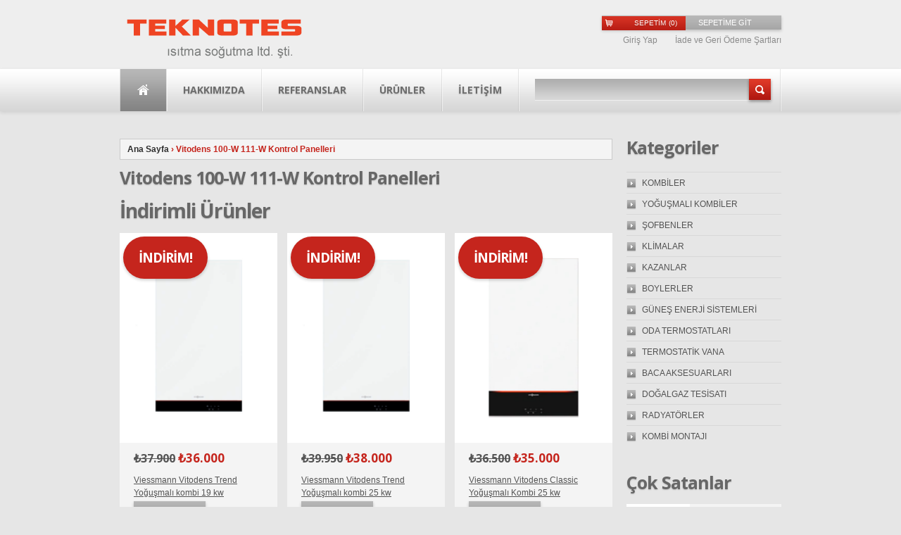

--- FILE ---
content_type: text/html; charset=utf-8
request_url: https://viessmankombi.com/kategoriler/19/vitodens-100-w-111-w-kontrol-panelleri/
body_size: 8852
content:


<!DOCTYPE html PUBLIC "-//W3C//DTD XHTML 1.0 Transitional//EN" "http://www.w3.org/TR/xhtml1/DTD/xhtml1-transitional.dtd">

<html xmlns="http://www.w3.org/1999/xhtml">
<head><title>
	Viessmann Vaillant Buderus Ariston Demirdöküm Eca Kombi Klima Bursa
</title><meta name="msvalidate.01" content="24E4B51255E65D9CFE5E587316BE5902" /><meta name="description" content="Bursa Viessmann Vaillant Buderus Ariston Demirdöküm Eca Kombi Klima Bursa" /><meta name="keywords" content="Viessmann, Vaillant, Buderus, Ariston, Demirdöküm, Eca, VIESSMANN, visman, viesman, viessmann,  Viessmann Kombi, Viessmann Klima, Viessmann Kombi Bursa, Bursa Viessmann Kombi, vitodens kombi, vitopend, vitopend kombi, teknotes, " /><meta charset="UTF-8" /><meta name="viewport" content="width=device-width,initial-scale=1.0" /><link rel="icon" href="../../../icon.png" type="image/x-icon" />
		

	  <!--[if lt IE 8]>
    <div style=' clear: both; text-align:center; position: relative;'>
    	<a href="http://www.microsoft.com/windows/internet-explorer/default.aspx?ocid=ie6_countdown_bannercode"><img src="http://storage.ie6countdown.com/assets/100/images/banners/warning_bar_0000_us.jpg" border="0" alt="" /></a>
    </div>
  <![endif]-->
  <link rel="stylesheet" type="text/css" media="all" href="../../../css/normalize.css" /><link rel="stylesheet" type="text/css" media="all" href="../../../style.css" /><link rel="stylesheet" type="text/css" media="all" href="../../../css/prettyPhoto.css" /><link rel="stylesheet" type="text/css" media="all" href="../../../css/flexslider.css" /><link rel="stylesheet" type="text/css" media="all" href="../../../css/skeleton.css" /><link rel="stylesheet" type="text/css" media="all" href="../../../css/touchTouch.css" /><link rel="stylesheet" type="text/css" media="all" href="../../../css/320.css" /><link rel="stylesheet" type="text/css" media="all" href="../../../css/480.css" /><link rel="stylesheet" type="text/css" media="all" href="../../../css/768.css" /><link href="../../../js/toastr.css" rel="stylesheet" /><link rel="stylesheet" href="../../../css/ui.css?ver=3.4" type="text/css" media="all" /><link rel="stylesheet" href="../../../css/styles.css?ver=3.2" type="text/css" media="all" /><link rel="stylesheet" href="http://fonts.googleapis.com/css?family=Open+Sans" type="text/css" media="all" />
<script type='text/javascript' src='/js/jquery-1.7.2.min.js?ver=1.7.2'></script>
<script type='text/javascript' src='/js/jquery-ui-1.9.0.custom.js?ver=3.4'></script>
<script type='text/javascript' src='/js/jigoscript.js?ver=1.0'></script>
<script type='text/javascript'>
</script>
<script type='text/javascript' src='/js/modernizr.js?ver=2.0.6'></script>
<script type='text/javascript' src='/js/superfish.js?ver=1.4.8'></script>
<script type='text/javascript' src='/js/jquery.easing.1.3.js?ver=1.3'></script>
<script type='text/javascript' src='/js/jquery.prettyPhoto.js?ver=3.1.3'></script>
<script type='text/javascript' src='/js/jquery.flexslider.js?ver=1.8'></script>
<script type='text/javascript' src='/js/jquery.tools.min.js?ver=1.2.6'></script>
<script type='text/javascript' src='/js/jquery.mobilemenu.js?ver=1.0'></script>
<script type='text/javascript' src='/js/jquery.elastislide.js?ver=1.0'></script>
<script type='text/javascript' src='/js/jquery.loader.js?ver=1.0'></script>
<script type='text/javascript' src='/js/slides.jquery.js?ver=1.1.9'></script>
<script type='text/javascript' src='/js/jquery.twitter.js?ver=1.0'></script>
<script type='text/javascript' src='/js/jquery.flickrush.js?ver=1.0'></script>
<script type='text/javascript' src='/js/touchTouch.jquery.js?ver=1.0'></script>
<script type='text/javascript' src='/js/si.files.js?ver=1.0'></script>
<script type='text/javascript' src='/js/audiojs/audio.js?ver=1.0'></script>
<script type='text/javascript' src='/js/custom.js?ver=1.0'></script>
    <script type='text/javascript' src='/js/toastr.js'></script>


<!-- Jigoshop Version: 1.4.9 -->

<style>
h1 { font: bold 32px/35px Open Sans, sans-serif; }
h2 { font: bold 28px/32px Open Sans, sans-serif;}
h3 { font: bold 25px/30px Open Sans, sans-serif;}
h4 { font: bold 20px/22px Open Sans, sans-serif;}
h5 { font: normal 12px/18px Arial, Helvetica, sans-serif;}
h6 { font: normal 12px/18px Arial, Helvetica, sans-serif;}
#main { font: normal 12px/18px Arial, Helvetica, sans-serif;}
</style>
  <!--[if gte IE 9]>
  <style type="text/css">
    .product #tabs .panel,
    .product.type-product .images + .summary .attributes .product-avlb,
    .single-product .summary fieldset.variations {
       filter: none;
    }
  </style>
<![endif]-->
  
  <script type="text/javascript">
      // initialise plugins
      jQuery(function () {
          // main navigation init
          jQuery('ul.sf-menu').superfish({
              delay: 1000, 		// one second delay on mouseout 
              animation: { opacity: 'show', height: 'show' }, // fade-in and slide-down animation
              speed: 'normal',  // faster animation speed 
              autoArrows: false,   // generation of arrow mark-up (for submenu) 
              dropShadows: false
          });

          // prettyphoto init
          if (jQuery(window).width() > 480) {
              jQuery("a[rel^='prettyPhoto']").prettyPhoto({
                  animation_speed: 'normal',
                  slideshow: 5000,
                  autoplay_slideshow: false,
                  overlay_gallery: true
              });
          }
          else {
              jQuery("a[rel^='prettyPhoto']").click(function () {
                  return false;
              })
          }

          // Initialize the gallery
          jQuery("#gallery .touch-item").touchTouch();


      });

      // Init for audiojs
      audiojs.events.ready(function () {
          var as = audiojs.createAll();
      });

      // Init for si.files
      SI.Files.stylizeAll();
  </script>
	
	
	<!--[if (gt IE 9)|!(IE)]><!-->
	<script type="text/javascript">
	    jQuery(function () {
	        jQuery('.sf-menu').mobileMenu();
	    })
	</script>
	<!--<![endif]-->
  
  
	
  <!-- Custom CSS -->
	  
  

    
</head>


<body   class="home page page-id-203 page-template page-template-page-home-php">
    <form name="aspnetForm" method="post" action="./" id="aspnetForm">
<div>
<input type="hidden" name="ctl00_ToolkitScriptManager1_HiddenField" id="ctl00_ToolkitScriptManager1_HiddenField" value="" />
<input type="hidden" name="__EVENTTARGET" id="__EVENTTARGET" value="" />
<input type="hidden" name="__EVENTARGUMENT" id="__EVENTARGUMENT" value="" />
<input type="hidden" name="__VIEWSTATE" id="__VIEWSTATE" value="/[base64]/////w9kAgEPZBYEZg8VAiRrYXRlZ29yaWxlci8yL3lvxJ91xZ9tYWzEsS1rb21iaWxlci8VWU/EnlXFnk1BTEkgS09NQsSwTEVSZAIBDxYCHwIC/////w9kAgIPZBYEZg8VAhprYXRlZ29yaWxlci8yMy/Fn29mYmVubGVyLwrFnk9GQkVOTEVSZAIBDxYCHwIC/////[base64]////8PZAIFD2QWBGYPFQIYa2F0ZWdvcmlsZXIvNS9ib3lsZXJsZXIvCUJPWUxFUkxFUmQCAQ8WAh8CAv////8PZAIGD2QWBGYPFQIoa2F0ZWdvcmlsZXIvNi9nw7xuZcWfLWVuZXJqaS1zaXN0ZW1sZXJpLxxHw5xORcWeIEVORVJKxLAgU8SwU1RFTUxFUsSwZAIBDxYCHwIC/////[base64]/////[base64]/////w9kAgsPZBYEZg8VAhxrYXRlZ29yaWxlci8xMS9yYWR5YXTDtnJsZXIvDFJBRFlBVMOWUkxFUmQCAQ8WAh8CAv////8PZAIMD2QWBGYPFQIea2F0ZWdvcmlsZXIvMTIva29tYmktbW9udGFqxLEvDktPTULEsCBNT05UQUpJZAIBDxYCHwIC/////[base64]/En3XFn21hbMSxLWtvbWJpLTE5LWt3L2QCAg8VCCx1cnVubGVyLzI2OTc0OWY1YjQ3OTRkMGU5MzUyMWUyNDk0MTEwMjE0LnBuZzFWaWVzc21hbm4gVml0b2RlbnMgVHJlbmQgWW/En3XFn21hbMSxIGtvbWJpIDE5IGt3MVZpZXNzbWFubiBWaXRvZGVucyBUcmVuZCBZb8SfdcWfbWFsxLEga29tYmkgMTkga3cAAAnigrozNy45MDAJ4oK6MzYuMDAwDGRpc3BsYXk6bm9uZWQCAw8VAjt1cnVuLzE0My92aWVzc21hbm4tdml0b2RlbnMtdHJlbmQteW/En3XFn21hbMSxLWtvbWJpLTE5LWt3LzFWaWVzc21hbm4gVml0b2RlbnMgVHJlbmQgWW/En3XFn21hbMSxIGtvbWJpIDE5IGt3ZAIEDxUBO3VydW4vMTQzL3ZpZXNzbWFubi12aXRvZGVucy10cmVuZC15b8SfdcWfbWFsxLEta29tYmktMTkta3cvZAIBD2QWCmYPFQIAAGQCAQ8VATt1cnVuLzE0Mi92aWVzc21hbm4tdml0b2RlbnMtdHJlbmQteW/En3XFn21hbMSxLWtvbWJpLTI1LWt3L2QCAg8VCCx1cnVubGVyLzBkNDM5Njc1YTNlODRkM2ZhMmNhNTA2N2Y1ZDZjYmYzLnBuZzFWaWVzc21hbm4gVml0b2RlbnMgVHJlbmQgWW/En3XFn21hbMSxIGtvbWJpIDI1IGt3MVZpZXNzbWFubiBWaXRvZGVucyBUcmVuZCBZb8SfdcWfbWFsxLEga29tYmkgMjUga3cAAAnigrozOS45NTAJ4oK6MzguMDAwDGRpc3BsYXk6bm9uZWQCAw8VAjt1cnVuLzE0Mi92aWVzc21hbm4tdml0b2RlbnMtdHJlbmQteW/En3XFn21hbMSxLWtvbWJpLTI1LWt3LzFWaWVzc21hbm4gVml0b2RlbnMgVHJlbmQgWW/En3XFn21hbMSxIGtvbWJpIDI1IGt3ZAIEDxUBO3VydW4vMTQyL3ZpZXNzbWFubi12aXRvZGVucy10cmVuZC15b8SfdcWfbWFsxLEta29tYmktMjUta3cvZAICD2QWCmYPFQIABGxhc3RkAgEPFQE9dXJ1bi8xNDEvdmllc3NtYW5uLXZpdG9kZW5zLWNsYXNzaWMteW/[base64]/En3XFn21hbMSxIEtvbWJpIDI1IGt3AAAJ4oK6MzYuNTAwCeKCujM1LjAwMAxkaXNwbGF5Om5vbmVkAgMPFQI9dXJ1bi8xNDEvdmllc3NtYW5uLXZpdG9kZW5zLWNsYXNzaWMteW/En3XFn21hbMSxLWtvbWJpLTI1LWt3LzNWaWVzc21hbm4gVml0b2RlbnMgQ2xhc3NpYyBZb8SfdcWfbWFsxLEgS29tYmkgMjUga3dkAgQPFQE9dXJ1bi8xNDEvdmllc3NtYW5uLXZpdG9kZW5zLWNsYXNzaWMteW/En3XFn21hbMSxLWtvbWJpLTI1LWt3L2QCCA8WAh8CAg0WGmYPZBYCZg8VAhdrYXRlZ29yaWxlci8xL2tvbWJpbGVyLwlLT01CxLBMRVJkAgEPZBYCZg8VAiRrYXRlZ29yaWxlci8yL3lvxJ91xZ9tYWzEsS1rb21iaWxlci8VWU/[base64]/[base64]/[base64]/[base64]/[base64]" />
</div>

<script type="text/javascript">
//<![CDATA[
var theForm = document.forms['aspnetForm'];
if (!theForm) {
    theForm = document.aspnetForm;
}
function __doPostBack(eventTarget, eventArgument) {
    if (!theForm.onsubmit || (theForm.onsubmit() != false)) {
        theForm.__EVENTTARGET.value = eventTarget;
        theForm.__EVENTARGUMENT.value = eventArgument;
        theForm.submit();
    }
}
//]]>
</script>


<script src="/WebResource.axd?d=_2aEYqDBGNSIyoBFX2p0o-xfb8Y5L1PrwIhbLe3v5NsSXuEcG_pPjeoKnxi3djrnB-GbgYswOwSl986o8R-XqhQw3o2QatTyNxIof3GmWxU1&amp;t=638901644248157332" type="text/javascript"></script>


<script src="/ScriptResource.axd?d=ZoUwyiGMczeHHe7d1zmnG1Egr5LZdOlHP1WjAUh8Jz-7QOqqaRTLJyUiBYNnDII8DgG1RdTrTr1bB4g7b6V8ASGVCTNYPoYXe_Ue6j2tBmuQnTJcazw6BtIco_2DiYY-Plh3z-oGIEbolV1J1RFQcw2&amp;t=ffffffffecf8d3f2" type="text/javascript"></script>
<script type="text/javascript">
//<![CDATA[
if (typeof(Sys) === 'undefined') throw new Error('ASP.NET Ajax client-side framework failed to load.');
//]]>
</script>

<script src="/ScriptResource.axd?d=a4Z9eQOw0H10TYQmdr2eKmosD3vzOXOE6JGAucGFK_zfiLij897I5th1lgW9gnFdGSMpsWRZqRmfI2CKDcYh_dWFeHYkVw8ROlyelV0-NxS3-zNIrcIKiwfP8z6EiBiWHFLrLvGus8_pCEEokWnzhw2&amp;t=ffffffffecf8d3f2" type="text/javascript"></script>
<div>

	<input type="hidden" name="__VIEWSTATEGENERATOR" id="__VIEWSTATEGENERATOR" value="F9D4EC52" />
</div>
        <script type="text/javascript">
//<![CDATA[
Sys.WebForms.PageRequestManager._initialize('ctl00$ToolkitScriptManager1', 'aspnetForm', ['tctl00$updSepet',''], [], [], 90, 'ctl00');
//]]>
</script>

    <div id="main">
    		<header id="header">
        <div class="container_12 clearfix">
            <div class="grid_12">
           
          <div class="grid_4">
                <div class="logo" >

          
           <a href='/anasayfa/' id="logo"><img src="/images/LOGO_TEKNOTES.png" alt="Yetkili Kombi Bursa" title="Bursa Kombi"/></a>
                </div>
                    </div>
                <div class="grid_4" style="text-align:center">
                <div class="logo"  style="float:none">
            </div>

                </div>
                <div class="header-right-col">
                <div class="shopping-block">


                     <span id="ctl00_updSepet">
<div id="cart-holder">
<div id="widget_my_cart"><h3>SEPETİM<span class="cart_qty">(0)</span></h3><div class="link-wrapper"><a href="/sepetim/" class="link-to-cart">SEPETİME GİT</a></div>
    
    <div class="widget-holder">
        
        <span class="empty">Sepetinizde ürün bulunmamaktadır.</span>
            
          
              </div>
          
</div> </div>

                     </span>
<nav class="shop-nav">
<ul id="shopnav" class="shop-menu">
        
    <li>

    <a href="/login/sepetim/">Giriş Yap</a></li>
    
     <li id="menu-item-326" class="menu-item menu-item-type-post_type menu-item-object-page menu-item-326"><a href="/iadevesartlar/">İade ve Geri Ödeme Şartları</a></li>
        
</ul> </nav>
</div>
                    </div>
</div>
<div class="clear"></div>
</div>
      
        <div class="header-row">
        	<div class="container_12">
            	<div class="grid_12">
                    <nav class="primary">
<ul id="topnav" class="sf-menu">

<li id="menu-item-205" class="home-page menu-item menu-item-type-post_type menu-item-object-page current-menu-item page_item page-item-203 current_page_item menu-item-205"><a href="/anasayfa/">Ana Sayfa</a></li>
<li id="menu-item-21" class="menu-item menu-item-type-post_type menu-item-object-page menu-item-21"><a href="/hakkimizda/">Hakkımızda</a>
</li>
<li id="menu-item-105" class="menu-item menu-item-type-post_type menu-item-object-page menu-item-105"><a href="/referanslar/">Referanslar</a></li>
<li id="menu-item-324" class="menu-item menu-item-type-post_type menu-item-object-page menu-item-324"><a href="#">Ürünler</a>

<ul class="sub-menu">



		<li class="menu-item menu-item-type-post_type menu-item-object-page">
            
            <a href="/kategoriler/1/kombiler/">KOMBİLER</a>

            

		</li>

      


		<li class="menu-item menu-item-type-post_type menu-item-object-page">
            
            <a href="/kategoriler/2/yoğuşmalı-kombiler/">YOĞUŞMALI KOMBİLER</a>

            

		</li>

      


		<li class="menu-item menu-item-type-post_type menu-item-object-page">
            
            <a href="/kategoriler/23/şofbenler/">ŞOFBENLER</a>

            

		</li>

      


		<li class="menu-item menu-item-type-post_type menu-item-object-page">
            
            <a href="/kategoriler/3/klimalar/">KLİMALAR</a>

             <ul class="sub-menu">
                    	<li class="menu-item menu-item-type-post_type menu-item-object-page">
            
            <a href="/kategoriler/13/duvar-tipi-split-klimalar/">DUVAR TİPİ SPLİT KLİMALAR</a>

                            </li>

             
                    	<li class="menu-item menu-item-type-post_type menu-item-object-page">
            
            <a href="/kategoriler/14/vıessmann-ticari-tip-klimalar/">VIESSMANN TİCARİ TİP KLİMALAR</a>

                            </li>

             
                    	<li class="menu-item menu-item-type-post_type menu-item-object-page">
            
            <a href="/kategoriler/15/vıessmann-vrf-klima-sistemleri/">VIESSMANN VRF KLİMA SİSTEMLERİ</a>

                            </li>

             
                    	<li class="menu-item menu-item-type-post_type menu-item-object-page">
            
            <a href="/kategoriler/16/vıessmann-çoklu-sistem-klima/">VIESSMANN ÇOKLU SİSTEM KLİMA</a>

                            </li>

             </ul>

		</li>

      


		<li class="menu-item menu-item-type-post_type menu-item-object-page">
            
            <a href="/kategoriler/4/kazanlar/">KAZANLAR</a>

            

		</li>

      


		<li class="menu-item menu-item-type-post_type menu-item-object-page">
            
            <a href="/kategoriler/5/boylerler/">BOYLERLER</a>

            

		</li>

      


		<li class="menu-item menu-item-type-post_type menu-item-object-page">
            
            <a href="/kategoriler/6/güneş-enerji-sistemleri/">GÜNEŞ ENERJİ SİSTEMLERİ</a>

            

		</li>

      


		<li class="menu-item menu-item-type-post_type menu-item-object-page">
            
            <a href="/kategoriler/7/oda-termostatları/">ODA TERMOSTATLARI</a>

             <ul class="sub-menu">
                    	<li class="menu-item menu-item-type-post_type menu-item-object-page">
            
            <a href="/kategoriler/17/vitopend-100-w-111-w-kontrol-panelleri/">Vitopend 100-W 111-W  Kontrol Panelleri</a>

                            </li>

             
                    	<li class="menu-item menu-item-type-post_type menu-item-object-page">
            
            <a href="/kategoriler/19/vitodens-100-w-111-w-kontrol-panelleri/">Vitodens 100-W 111-W Kontrol Panelleri</a>

                            </li>

             </ul>

		</li>

      


		<li class="menu-item menu-item-type-post_type menu-item-object-page">
            
            <a href="/kategoriler/8/termostatik-vana/">TERMOSTATİK VANA</a>

            

		</li>

      


		<li class="menu-item menu-item-type-post_type menu-item-object-page">
            
            <a href="/kategoriler/9/baca-aksesuarları/">BACA AKSESUARLARI</a>

             <ul class="sub-menu">
                    	<li class="menu-item menu-item-type-post_type menu-item-object-page">
            
            <a href="/kategoriler/20/vitopend-100-w-111-w-hermetik-baca-aksesuarları/">Vitopend 100-W 111-W  Hermetik Baca Aksesuarları</a>

                            </li>

             
                    	<li class="menu-item menu-item-type-post_type menu-item-object-page">
            
            <a href="/kategoriler/21/vitodens-100-w-111-w-yoğuşmalı-baca-aksesuarları/">Vitodens 100-W 111-W Yoğuşmalı Baca Aksesuarları</a>

                            </li>

             </ul>

		</li>

      


		<li class="menu-item menu-item-type-post_type menu-item-object-page">
            
            <a href="/kategoriler/10/doğalgaz-tesisatı/">DOĞALGAZ TESİSATI</a>

            

		</li>

      


		<li class="menu-item menu-item-type-post_type menu-item-object-page">
            
            <a href="/kategoriler/11/radyatörler/">RADYATÖRLER</a>

            

		</li>

      


		<li class="menu-item menu-item-type-post_type menu-item-object-page">
            
            <a href="/kategoriler/12/kombi-montajı/">KOMBİ MONTAJI</a>

            

		</li>

      
</ul>



</li>
<li id="menu-item-17" class="menu-item menu-item-type-post_type menu-item-object-page menu-item-17"><a href="/iletisim/">İLETİŞİM</a></li>
</ul>                    </nav><!--.primary-->
                       
                    <div id="top-search">
                        <form method="get" action="#">
                             <input type="text" name="s"  class="input-search"/>
                            <input type="submit" value="Search" id="btnAra"/>
                        </form>
                    </div>  
                                        <div class="clear"></div>
                </div>
            </div>
        </div>
	</header>
          
<div class="container_12 primary_content_wrap clearfix">
       

        <div class="grid_9 right" id="content">
        
<div class="shop">
	<div class="bc-wrap">
		<div id="breadcrumb"><a class="home" href="/anasayfa/">Ana Sayfa</a>  &rsaquo; Vitodens 100-W 111-W Kontrol Panelleri</div>	</div>

    
        <input type="hidden" name="ctl00$sol$rpKateler$ctl00$hdnID" id="ctl00_sol_rpKateler_ctl00_hdnID" value="19" />
			<h1 class="page_title">Vitodens 100-W 111-W Kontrol Panelleri</h1>
	
	
	<ul class="products">
        
			</ul>
    <div class="clear"></div>
		
       
<!-- Posts navigation --></div>


        <div class="related products"><h2>İndirimli Ürünler</h2>
            <ul class="products">	

                
	<li class='product first'>
				<div class="product-image-wrap"><a  href='/urun/143/viessmann-vitodens-trend-yoğuşmalı-kombi-19-kw/' class="product-image"><span class="onsale">İNDİRİM!</span><img width="200" height="200" src='/urunler/269749f5b4794d0e93521e2494110214.png' class="attachment-shop_small wp-post-image" alt='Viessmann Vitodens Trend Yoğuşmalı kombi 19 kw' title='Viessmann Vitodens Trend Yoğuşmalı kombi 19 kw' /></a></div>
		<div class="product-inner">
		<div class="caption">
        	<span style=''  class="price">	
                <del style=''>
                    ₺37.900</del> ₺36.000</span>
             <span style='display:none' class="js_widget_product_price">Fiyat Sorunuz</span>
            
            			<h3 class="title"><a  href='/urun/143/viessmann-vitodens-trend-yoğuşmalı-kombi-19-kw/' class="product-info">Viessmann Vitodens Trend Yoğuşmalı kombi 19 kw</a></h3>
			<a href='/urun/143/viessmann-vitodens-trend-yoğuşmalı-kombi-19-kw/' class="button">Özellikler</a>
		</div>
        </div>
	</li>	
	
	<li class='product '>
				<div class="product-image-wrap"><a  href='/urun/142/viessmann-vitodens-trend-yoğuşmalı-kombi-25-kw/' class="product-image"><span class="onsale">İNDİRİM!</span><img width="200" height="200" src='/urunler/0d439675a3e84d3fa2ca5067f5d6cbf3.png' class="attachment-shop_small wp-post-image" alt='Viessmann Vitodens Trend Yoğuşmalı kombi 25 kw' title='Viessmann Vitodens Trend Yoğuşmalı kombi 25 kw' /></a></div>
		<div class="product-inner">
		<div class="caption">
        	<span style=''  class="price">	
                <del style=''>
                    ₺39.950</del> ₺38.000</span>
             <span style='display:none' class="js_widget_product_price">Fiyat Sorunuz</span>
            
            			<h3 class="title"><a  href='/urun/142/viessmann-vitodens-trend-yoğuşmalı-kombi-25-kw/' class="product-info">Viessmann Vitodens Trend Yoğuşmalı kombi 25 kw</a></h3>
			<a href='/urun/142/viessmann-vitodens-trend-yoğuşmalı-kombi-25-kw/' class="button">Özellikler</a>
		</div>
        </div>
	</li>	
	
	<li class='product last'>
				<div class="product-image-wrap"><a  href='/urun/141/viessmann-vitodens-classic-yoğuşmalı-kombi-25-kw/' class="product-image"><span class="onsale">İNDİRİM!</span><img width="200" height="200" src='/urunler/bf1a8bdd9cfc4e4dabe78fce3b07b82e.jpg' class="attachment-shop_small wp-post-image" alt='Viessmann Vitodens Classic Yoğuşmalı Kombi 25 kw' title='Viessmann Vitodens Classic Yoğuşmalı Kombi 25 kw' /></a></div>
		<div class="product-inner">
		<div class="caption">
        	<span style=''  class="price">	
                <del style=''>
                    ₺36.500</del> ₺35.000</span>
             <span style='display:none' class="js_widget_product_price">Fiyat Sorunuz</span>
            
            			<h3 class="title"><a  href='/urun/141/viessmann-vitodens-classic-yoğuşmalı-kombi-25-kw/' class="product-info">Viessmann Vitodens Classic Yoğuşmalı Kombi 25 kw</a></h3>
			<a href='/urun/141/viessmann-vitodens-classic-yoğuşmalı-kombi-25-kw/' class="button">Özellikler</a>
		</div>
        </div>
	</li>	
	
              		</ul>
            
            
            
            <div class="clear"></div></div>
        </div>

        <aside id="sidebar" class="grid_3"><div id="jigoshop_product_categories-2" class="widget"><h3><span lang="tr">Kategoriler</span></h3><ul>	
<li class="cat-item cat-item-50"></li>
                    
                <li><a href="/kategoriler/1/kombiler/">KOMBİLER</a></li>
                    
                <li><a href="/kategoriler/2/yoğuşmalı-kombiler/">YOĞUŞMALI KOMBİLER</a></li>
                    
                <li><a href="/kategoriler/23/şofbenler/">ŞOFBENLER</a></li>
                    
                <li><a href="/kategoriler/3/klimalar/">KLİMALAR</a></li>
                    
                <li><a href="/kategoriler/4/kazanlar/">KAZANLAR</a></li>
                    
                <li><a href="/kategoriler/5/boylerler/">BOYLERLER</a></li>
                    
                <li><a href="/kategoriler/6/güneş-enerji-sistemleri/">GÜNEŞ ENERJİ SİSTEMLERİ</a></li>
                    
                <li><a href="/kategoriler/7/oda-termostatları/">ODA TERMOSTATLARI</a></li>
                    
                <li><a href="/kategoriler/8/termostatik-vana/">TERMOSTATİK VANA</a></li>
                    
                <li><a href="/kategoriler/9/baca-aksesuarları/">BACA AKSESUARLARI</a></li>
                    
                <li><a href="/kategoriler/10/doğalgaz-tesisatı/">DOĞALGAZ TESİSATI</a></li>
                    
                <li><a href="/kategoriler/11/radyatörler/">RADYATÖRLER</a></li>
                    
                <li><a href="/kategoriler/12/kombi-montajı/">KOMBİ MONTAJI</a></li>
                    
</ul></div>
<div id="top-rated-2" class="widget"><h3>Çok Satanlar</h3><ul class="product_list_widget">
     

<li><a href='/urun/143/viessmann-vitodens-trend-yoğuşmalı-kombi-19-kw/' title="Viessmann Vitodens Trend Yoğuşmalı kombi 19 kw"><img width="90px" height="90px" src='/urunler/269749f5b4794d0e93521e2494110214.png' class="attachment-shop_tiny wp-post-image" alt="Viessmann Vitodens Trend Yoğuşmalı kombi 19 kw" title="Viessmann Vitodens Trend Yoğuşmalı kombi 19 kw" /><span class="js_widget_product_title">Viessmann Vitodens Trend Yoğuşmalı kombi 19 kw</span></a>
    <span  style='' class="js_widget_product_price">
    
  <del style=''>
       ₺37.900</del> ₺36.000
 </span>
         <span style='display:none' class="js_widget_product_price">Fiyat Sorunuz</span>

</li>

         

<li><a href='/urun/142/viessmann-vitodens-trend-yoğuşmalı-kombi-25-kw/' title="Viessmann Vitodens Trend Yoğuşmalı kombi 25 kw"><img width="90px" height="90px" src='/urunler/0d439675a3e84d3fa2ca5067f5d6cbf3.png' class="attachment-shop_tiny wp-post-image" alt="Viessmann Vitodens Trend Yoğuşmalı kombi 25 kw" title="Viessmann Vitodens Trend Yoğuşmalı kombi 25 kw" /><span class="js_widget_product_title">Viessmann Vitodens Trend Yoğuşmalı kombi 25 kw</span></a>
    <span  style='' class="js_widget_product_price">
    
  <del style=''>
       ₺39.950</del> ₺38.000
 </span>
         <span style='display:none' class="js_widget_product_price">Fiyat Sorunuz</span>

</li>

         

<li><a href='/urun/141/viessmann-vitodens-classic-yoğuşmalı-kombi-25-kw/' title="Viessmann Vitodens Classic Yoğuşmalı Kombi 25 kw"><img width="90px" height="90px" src='/urunler/bf1a8bdd9cfc4e4dabe78fce3b07b82e.jpg' class="attachment-shop_tiny wp-post-image" alt="Viessmann Vitodens Classic Yoğuşmalı Kombi 25 kw" title="Viessmann Vitodens Classic Yoğuşmalı Kombi 25 kw" /><span class="js_widget_product_title">Viessmann Vitodens Classic Yoğuşmalı Kombi 25 kw</span></a>
    <span  style='' class="js_widget_product_price">
    
  <del style=''>
       ₺36.500</del> ₺35.000
 </span>
         <span style='display:none' class="js_widget_product_price">Fiyat Sorunuz</span>

</li>

         

</ul></div>
</aside>
</div>

	<footer id="footer">
		<div class="container_12 clearfix">
            <div class="footer-widgets prefix_3">
<div id="nav_menu-3" class="grid_2 prefix_1"><h4>Kısa Yollar</h4><div class="menu-information-menu-container"><ul id="menu-information-menu" class="menu">
<li id="menu-item-438" class="menu-item menu-item-type-post_type menu-item-object-page menu-item-438"><a href="/anasayfa/">Ana Sayfa</a></li>
<li id="menu-item-439" class="menu-item menu-item-type-post_type menu-item-object-page menu-item-439"><a href="/hakkimizda/">Hakkımızda</a></li>
       <li id="Li2" class="menu-item menu-item-type-post_type menu-item-object-page menu-item-440"><a href="/satissozlesmesi/">İade ve Geri Ödeme Şartları</a></li>
       <li id="Li3" class="menu-item menu-item-type-post_type menu-item-object-page menu-item-440"><a href="/hesapnolar/">Banka Hesap Numaraları</a></li>
<li id="menu-item-440" class="menu-item menu-item-type-post_type menu-item-object-page menu-item-440"><a href="/iletisim/">İletişim</a></li>
</ul></div></div><div id="nav_menu-4" class="grid_2 prefix_1"><h4>Adres</h4><div class="menu-extras-menu-container"><ul id="menu-extras-menu" class="menu">
<li id="menu-item-442" class="menu-item menu-item-type-custom menu-item-object-custom menu-item-442"><a href="tel:+902242528664">Tel:02242528664</a></li>

<li id="menu-item-443" class="menu-item menu-item-type-custom menu-item-object-custom menu-item-443"><a href="mailto:info@viessmankombi.com">info@viessmankombi.com</a></li>
<li id="menu-item-444" class="menu-item menu-item-type-custom menu-item-object-custom menu-item-444"><a href="#">Sakarya Mah. Gazcılar Cad. No:54 /3 </a></li>
<li id="menu-item-445" class="menu-item menu-item-type-custom menu-item-object-custom menu-item-445"><a href="#">Osmangazi / Bursa</a></li>
</ul></div></div><div id="social_networks-4" class="grid_2 prefix_1"><h4>Sosyal Medya</h4>		
			<ul class="social-networks">
				
<li ><a rel="external"  href="#"><img src="/images/icons/twitter.png" alt="">Twitter</li>
<li ><a rel="external"  href="#"><img src="/images/icons/facebook.png" alt="">Facebook</li>
</ul>
      
		</div>            </div>
            <div id="copyright" class="clearfix" style="left: 10px; top: -1; width: 181px">
                <div id="footer-text">
                                        
                                            <a href="" title="Teknotes" class="site-name">TEKNOTES</a>

            <img src="/images/secure.png"  alt="Veiessmann Bursa" title="Veiessmann Bursa"/>
                        <div style="margin-top:10px">
                              &copy; 2013&nbsp; |&nbsp; <a href="http://www.agentdanismanlik.com" title="Agent Danışmanlık">Agent Danışmanlık</a>
                        </div>
                                                            <!-- {%FOOTER_LINK} -->
                                    </div>
			</div>
            <div class="clear"></div>
            <div class="grid_12">
            	            </div>
     
            <div class="clear"></div>
		</div><!--.container-->
        <div id="back-top-wrapper">
            <p id="back-top"><a href="#top"></a></p>
        </div>
	</footer>
</div>
    

<script type="text/javascript">
//<![CDATA[
(function() {var fn = function() {$get("ctl00_ToolkitScriptManager1_HiddenField").value = '';Sys.Application.remove_init(fn);};Sys.Application.add_init(fn);})();//]]>
</script>
</form>
        <script>
            (function (i, s, o, g, r, a, m) {
                i['GoogleAnalyticsObject'] = r; i[r] = i[r] || function () {
                    (i[r].q = i[r].q || []).push(arguments)
                }, i[r].l = 1 * new Date(); a = s.createElement(o),
                m = s.getElementsByTagName(o)[0]; a.async = 1; a.src = g; m.parentNode.insertBefore(a, m)
            })(window, document, 'script', '//www.google-analytics.com/analytics.js', 'ga');

            ga('create', 'UA-38891912-1', 'auto');
            ga('send', 'pageview');

</script>
</body>
</html>


--- FILE ---
content_type: text/css
request_url: https://viessmankombi.com/style.css
body_size: 37699
content:
@charset utf-8;
/*--
	Theme Name: theme1969
	Theme URI: http://template-help.com/
	Description: A theme for Wordpress 3.2+ from Template-Help.com Collection
	Author: Template_Help.com 
	Author URL: http://www.Template-Help.com/ 
--*/
@import url(//fonts.googleapis.com/css?family=Open+Sans:400,700);
/* General
---------------------------------------- */
html,
body {
	min-width:320px;
	}
.ie8 {
	min-width:960px;
}
body{
	background:#e6e6e6;
	color: #8f8f8f;
	font: 12px/20px Arial, Helvetica, sans-serif;
	position:relative;
}
#main {
	width:100%;
	padding:0;
}
.error404 #main {
	background:none;
}

img {
	max-width: 100%;
	height: auto;
	-webkit-box-sizing:border-box;
	-moz-box-sizing:border-box;
	box-sizing:border-box;
}
.ie8 img {
	max-width: none !important;
}
.ie8 #slides img {
	max-width: none !important;
	width:100%;
}
.ortala {
      position: relative;
  top: 50%;
  -webkit-transform: translateY(-50%);
  -ms-transform: translateY(-50%);
  transform: translateY(-50%);
}

.fth-popup {
   float: right;    position: absolute;    right: 167px;    top: 174px;    font-size: 25px;    font-weight: 900;    line-height: 41px;
}

/*--------------------------------------------------------------------
        1.9 Newsletter Popup Starts
---------------------------------------------------------------------- */
.popup-newsletter {
    background-image: url("../img/slider/login-bg.png");
    background-position: right top;
    background-repeat: no-repeat;
    background-color: #f9f9f9;
    display: table;
    height: 505px;
    width: 100%;
    padding: 35px;
    border-radius: 5px;
}

.subscribe-me .popup-newsletter input.form-control {
    font-size: 12px;
    padding: 10px 15px;
    width: 100%;
}

.subscribe-me .block-content p {
    font-size: 14px;
}

.subscribe-me {
    width: 1000px !important;
    border-radius: 5px;
}

.sb-close-btn {
    background-color: #f37d8a;
    border-radius: 50%;
    color: #ffffff !important;
    height: 22px;
    line-height: 0;
    font-size: 16px !important;
    opacity: 1;
    padding-bottom: 3px;
    padding-top: 5px;
    position: absolute;
    right: -8px !important;
    text-align: center;
    top: -8px !important;
    width: 30px;
}
/* Headings */
h1, h2, h3, h4, h5, h6 {
	font-weight:normal;
	margin:0;
	padding:0 0 16px 0;
	color:#676767;
}
h1 {
	overflow:hidden;
}	
h1, h2, h3 {
	text-shadow:0 1px 2px rgba(0,0,0,.2);
	letter-spacing:-1px;
}
h4 {
	color:#333;
	text-shadow:0 1px 2px rgba(0,0,0,.2);
	letter-spacing:-1px;
}
h6 {
	color:#535353;
}
h6 a, ul li h6 a {
	color:#535353;
}
	h6 a:hover, ul li h6 a:hover {
		color:#c5251d;
		text-decoration:none;
	}

/* List styling */
dl dt {
	padding:0 0 10px 0;
	display:block;
	font-weight:bold;
	}
dl dd {
	padding:0 0 20px 0;
	}


/* Header
---------------------------------------- */
#header {
	position:relative;
	z-index:99;
	padding:22px 0 0 0;
	background:#eee;
	}
#header .top-row {
	position:relative;
}


/* Logo */
.logo {
	float:left;
	position:relative;
	margin:0;
	padding:0;
	}
	#logo {
	}
	.logo h1,
	.logo h2 {
		font-size:70px;
		line-height:70px;
		margin-bottom:0;
		font-weight:bold;
		padding:0;
		letter-spacing:-2px;
		background:none !important;
		text-transform:none;
		display:inline-block;
		overflow:visible;
		border:none;
	}
		.logo h1 a,
		.logo h2 a {
			color:#6c6c6c;
			text-decoration:none;
			}
.logo .tagline {
	font-size:11px;
	line-height:17px;
	color:#8a8a8a;
	padding:0;
	margin:0;
	text-transform:uppercase;
	}

.header-right-col {
	float:right;
	max-width:55%;
	padding:0;
	font-size:0;
	line-height:0;
}
.header-row {
	padding:0;
	margin:0px 0 0 0;
	background:url(images/nav-tail.gif) repeat-x 0 0 #d6d6d6;
	box-shadow:0 2px 5px rgba(0,0,0,.1);
}
.header-row .grid_12 {
	background:url(images/nav-border.gif) no-repeat right 0;
}

/* Social widget */
.social-networks {
	padding:0;
}
.social-networks li {
	padding:0 0 5px 0;
	background:none;
	border: none !important;
}
.social-networks li.display-icons {
	display:inline-block;
	padding:0;
	margin:0 5px 0 0;
}
	.social-networks li.display-icons a img {
		margin:0;
	}
	.social-networks li a {
		display:inline-block;
		line-height:30px;
	}
		.social-networks li a:hover {
			text-decoration:none;
		}
	.social-networks li a img {
		margin:0 5px 0 0;
	}

/* EasyTooltip */
#tooltip {
	background:rgba(0,0,0,.8);
	padding:3px 5px;
	color:#fff;
	text-transform:capitalize;
	border:1px solid #777;
	z-index:99;
	position:absolute;
}
.ie8 #tooltip {
	background:#000;
}




/* Request a quote */
#widget_my_requestquotewidget {
	
	}
	
	.top-box {
		margin-bottom:0;
		overflow:hidden;
		}
	.box-button {
		}
	.box-text {
		padding:0 0 11px 0;
		margin:0 0 19px 0;
		border-bottom:1px solid #CACACA;
		}



/* Slider
---------------------------------------- */
.slider-holder {
	overflow:hidden;
	width:100%;
	position:relative;
	background:#262626;
}
#slider-wrapper {
	position:relative;
	z-index:10;
	overflow:hidden;
	width:1668px;
	left:50%;
	margin-left:-834px;
}
.flexslider-holder {
	position:relative;
	height:439px;
	background:#262626 url(images/loading.gif) 50% 50% no-repeat;
}

/* Navigations
---------------------------------------- */

/* Primary navigation */
nav.primary {
	position:relative;
	z-index:2;
	padding:0 2px 0 0;
	margin:0;
	float:left;
	background:url(images/nav-border.gif) no-repeat right 0;
}

/* Essential styles for dropdown menu */
.sf-menu, .sf-menu * {
	margin:			0;
	padding:		0;
	list-style:		none;
}
.sf-menu {
	line-height:	1.0;
	height:60px;
}
.sf-menu ul {
	position:		absolute;
	top:			-999em;
	min-width:160px;
	left:0;
	background:none;
	padding:0;
}
	
.sf-menu li:hover {
	visibility:		inherit; /* fixes IE7 'sticky bug' */
}
.sf-menu li {
	position:relative;
	background:none;
		text-transform:none;
		font-weight:normal;
		border:none !important;
}
.sf-menu > li {
	float:			left;
	background:url(images/nav-border.gif) no-repeat 0 0 !important;
	padding:0 0 0 1px;
}

.sf-menu a {
	display:		block;
	position:		relative;
}
.sf-menu li:hover ul,
.sf-menu li.sfHover ul {
	left:			0;
	top:			60px; /* match top ul list item height */
	z-index:		99;
}
ul.sf-menu li:hover li ul,
ul.sf-menu li.sfHover li ul {
	top:			-999em;
}
ul.sf-menu li li:hover ul,
ul.sf-menu li li.sfHover ul {
	left:			101%; /* match ul width */
	top:			0;
}
ul.sf-menu li li:hover li ul,
ul.sf-menu li li.sfHover li ul {
	top:			-999em;
}



/* Our skin for dropdown menu */
.sf-menu {
	margin:0;
	padding:0;
}
.sf-menu > li > a {
	color:#6d6d6d;
	font-size:14px;
	line-height:60px;
	height:60px;
	text-decoration:none;
	padding:0 23px;
	text-transform:uppercase;
	background:none;
	font-family: 'Open Sans', sans-serif;
	font-weight:bold;
	text-shadow:0 1px 2px rgba(0,0,0,.2);
	text-align:center;
}
.sf-menu > li.home-page > a {
	padding:0;
	width:65px;
	position:relative;
	overflow:hidden;
	text-indent:-999px;
}
	.sf-menu > li.home-page > a:after {
		display:block;
		content:"";
		position:absolute;
		left:0;
		right:0;
		top:0;
		bottom:0;
		background:url(images/home-page-icon.png) no-repeat 0 bottom;
	}
.sf-menu > li.home-page > a:hover:after, .sf-menu > li.sfHover.home-page > a:after, .sf-menu > li.current-menu-item.home-page > a:after {
	background:url(images/home-page-icon.png) no-repeat 0 0;
	outline:		0;
	text-decoration:none;
}
.sf-menu > li > a:hover, .sf-menu > li.sfHover > a, .sf-menu > li.current-menu-item > a {
	background:url(images/nav-bg.gif) repeat-x 0 0;
	color:#fff;
	outline:		0;
	text-decoration:none;
}
.sf-menu li li {
	margin:0;
}
	.sf-menu ul > li:first-child {
		margin:0;
		border-top:none;
	}
.sf-menu li li a {
	font-family:Arial, Helvetica, sans-serif;
	color:#fff;
	font-size:12px;
	line-height:16px;
	text-decoration:none;
	padding:7px 10px;
	background:url(images/sub-nav-bg.gif) repeat-x #707070;
	text-transform:none;
	font-family: Arial, Helvetica, sans-serif;
}
.sf-menu li li > a:hover, .sf-menu li li.sfHover > a, .sf-menu li li > a:focus, .sf-menu li li.current-menu-item > a {
	color:#424242;
	background:url(images/sub-nav-bg-active.gif) repeat-x 0 bottom #fff;
	outline:		0;
}

/*** arrows **/
.sf-sub-indicator {display:none;}
.sf-menu > li > a > .sf-sub-indicator {
	position:		relative;
	display:inline-block;
	width:			10px;
	height:			10px;
	margin:0 0 0 5px;
	vertical-align:middle;
	text-indent: 	-999em;
	overflow:		hidden;
	background:		url(images/arrows-ffffff.png) no-repeat 0 -100px; /* 8-bit indexed alpha png. IE6 gets solid image only */
}
.sf-menu > li > a:hover > .sf-sub-indicator, .sf-menu > li.sfHover > a > .sf-sub-indicator, .sf-menu > li.current-menu-item > a > .sf-sub-indicator {
	background-position: -10px -100px; /* arrow hovers for modern browsers*/
}
/*** shadows for all but IE6 ***/
.sf-shadow ul {
	box-shadow:3px 3px 3px rgba(0,0,0,.5);
}
/* Navigation select styling */
.select-menu {
	border:none;
	border-top:1px solid #cacaca;
	background-color:#fff;
	width:100%;
	height:30px;
	padding:5px;
	cursor:pointer;
	display: none !important;
	color:#898989;
	margin:8px 0 0 0;
}


.select-menu option {
	padding:5px 8px;
	cursor:pointer;
}
.select-menu option:first-child {
	padding-left:5px;
	padding-right:5px;
}

.select-menu option.main_item {font-weight:bold;}




/* Top search */
#top-search {
	display:block;
	position:relative;
	margin:0;
	padding:14px 15px;
	overflow:hidden;
	text-align:right;
}
	#top-search .input-search {
		width:100%;
		height:30px;
		margin-right:0;
		color:#323232;
		background:url(images/top-search-tail.gif) repeat-x 0 0;
		padding:7px 35px 7px 5px;
		border:none;
		font-size:12px;
		line-height:normal;
		max-width:335px;
		box-shadow: 0 1px 0 rgba(255, 255, 255, 0.5);
	}
	#top-search #btnAra {
		cursor:pointer;
		position:absolute;
		top:14px;
		right:15px;
		box-shadow:0 2px 4px rgba(0,0,0,.4);
		display:inline-block;
		background:url(images/top-search-submit.gif) repeat-x 0 0;
		border-radius:0;
		color:#fff;
		font-family: Arial, Helvetica, sans-serif;
		width:31px;
		height:30px;
		line-height:30px;
		padding:0;
		overflow:hidden;
		margin:0;
		text-indent:-999px;
		text-transform:uppercase;
		border:none;
	}
	#top-search #submit:hover {
		background:url(images/top-search-submit.gif) repeat-x 0 bottom;
		color:#fff !important;
	}




/* Content
---------------------------------------- */
.before-content {
	float:left;
}

.primary_content_wrap {
	position:relative;
	z-index:1;
	padding-bottom:50px !important;
	padding-top:36px !important;
	}
.page_title {
	font-size:25px;
	line-height:30px;
}
.widget-main {
	position:relative;
}
.top-content {
	padding:0 0 5px 0;
}

#content {
}
#content.left {
	float:right !important;
	}
#content.left.grid_16 {
	padding-right:0 !important;
}
.home-page-content {
	padding:0 0 24px 0;
}
.home-page-content p {
	padding:0 0 11px 0;
}

.content-box {
}
/* advanced category list
---------------------------------------- */
.advanced_cat_list {
	overflow:hidden;
	padding:0;
}
.advanced_cat_list li {
	float:left;
	width:300px;
	margin:0 10px 35px;
	background:url(images/adv-cat-tail.gif) repeat-x 0 bottom #fbfbfb !important;
	padding:0;
	text-align:center;
	text-transform:none;
	font-size:12px;
	line-height:20px;
	position:relative;
}
.advanced_cat_list li:after {
	position:absolute;
	display:block;
	content:"";
	bottom:-31px;
	height:31px;
	left:0;
	right:0;
	background:url(images/cat_block_shadow.png) no-repeat center 0;
}
.advanced_cat_list li .featured-thumbnail {
	margin:0;
	float:none;
	overflow:hidden;
}
.advanced_cat_list li .featured-thumbnail .empty-th {
	display:block;
	height:117px;
	line-height:40px;
	font-family: 'Open Sans', sans-serif;
	font-weight:bold;
	text-transform:uppercase;
	font-size:30px;
	color:#999;
	background:#fbfbfb;
	text-align:center;
	padding:30px 15px 0 15px;
}
.advanced_cat_list li .featured-thumbnail img {
	background:none !important;
	text-align:center;
	vertical-align:middle;
	display:block;
}
.advanced_cat_list li .inner {
	padding:0 35px 22px;
}
.advanced_cat_list li .cat_name {
	padding:15px 0 0 0;
}
.advanced_cat_list li .cat_name h3 {
	color:#757575;
	font-size:35px;
	line-height:40px;
	letter-spacing:-2px;
	text-transform:none;
	text-shadow:0 1px 2px rgba(0,0,0,.2);
	padding:0 0 6px 0;
}
.cat_link a {
	display:inline-block;
	background:url(images/cat-link-tail.gif) repeat-x 0 0;
	line-height:40px;
	height:40px;
	font-size:11px;
	padding:0 35px;
	text-transform:uppercase;
	color:#ececec;
	box-shadow:0 2px 4px rgba(0,0,0,.3);
}
	.cat_link a:hover {
		background:url(images/cat-link-tail.gif) repeat-x 0 bottom;
		color:#ececec;
	}
/* Comments
---------------------------------------- */
h3#comments {
 padding-top:10px;
 margin-bottom:0;
 }
.commentlist {
 list-style-type:none;
 padding:0 0 20px 0;
 margin:0;
 }
 li.comment {
  list-style-type:none;
  overflow:hidden;
  padding: 0;
  margin: 0;
  background:none;
  text-transform:none;
 }
  .odd {

  }
  .even {

  }
  li.comment a {
	  text-transform:none;
	  color:#c5251d;
  }
  	li.comment a:hover {
		color:#323232;
	}
   li.comment .comment-body {
    padding:23px 30px 20px 102px;
    position:relative;
    zoom:1;
		border:1px solid #CACACA;
    margin-top:10px;
	background:#f4f4f4;
    }
    li.comment .comment-body p {
     min-height: 65px;
    }
  .author-comment {

  }
  .comment-author {
   position:absolute;
   left:20px;
   top:25px;
   }
   .comment-author .author {
    text-transform:capitalize;
    width:65px;
    text-align:center;
    display: block;
    font-size:13px;
    padding-top: 6px;
	color:#c5251d;
	font-style:italic;
   }
  .comment-text {

  }
	
	/* Comment meta */
  .comment-meta {
   float: right;
   color:#c5251d;
  } 
  .comment-meta a {
   
		}
	
	 /* Avatar */
   li.comment .avatar {
    float:none;
    margin:0;
    vertical-align:top;
    overflow:hidden;
		border:1px solid #c6c6c7;
    }
    li.comment .avatar {
     display:block;
     vertical-align:top;
     overflow:hidden;
     }

    .commentlist ul.children {
     margin:0 0 0 40px;
     overflow:hidden;
	 padding:0;
     }
     .commentlist ul.children li.comment {

      }

		/* Reply */
    .reply {
     float: right;
     margin-left: 28px;
     }
     .reply a {
      display:inline-block;
      text-decoration:none !important;
	  color:#c5251d !important;
	  text-transform:none !important;
      }
     .reply a:hover {
		 color:#323232 !important;
      }


  .waiting-for-approval {

  }
 #trackbacks {

 }
  li.trackback {

  }
 p#no-comments {

 }
 #comments-form {

 }

 .allowed_tags {
  background:#eee;
  padding:15px;
  font-size:11px;
  font-family:"Courier New", Courier, monospace;
  color:#666;
  }
  .allowed_tags strong {
   font-family:Arial, Helvetica, sans-serif;
   }
  #respond {
   padding-top:28px;
   margin-top:20px;
  }
   .cancel-comment-reply {
	   font-size:12px;
	   padding:0 0 10px 0;
	   display:block;
   }
  .cancel-comment-reply a {
   color:#323232 !important;
   text-decoration:underline;
   font-size:12px;
  }
  .cancel-comment-reply a:hover {
   text-decoration:none;
  }





/* Post
---------------------------------------- */
.post_type_label {
	background:#f4f4f4;
	border:1px solid #cacaca;
	font-size:11px;
	line-height:30px;
	height:30px;
	color:#999;
	font-family: Arial, Helvetica, sans-serif;
	display:inline-block;
	padding:0 20px;
	text-transform:uppercase;
	margin:0 0 20px 0;
}

.post-content.not-single .excerpt p {
	padding:0;
}
.not-single-wrap {
	border-bottom:1px solid #CACACA;
	padding:0 0 25px 0;
	margin:0 0 20px 0;
}
.not-single-wrap .featured-thumbnail {
	margin-right:10px;
}
.not-single-wrap .post-content.not-single {
	padding-left:10px;
}

.post-holder {
	padding-bottom:10px;
	margin:0;
	position:relative;
	overflow:hidden;}

.post-holder.post {
	padding:0;
	margin:0;
}
/* Post header */
.post-holder .entry-title {
	font-size:18px;
	line-height:22px;
	padding:0 0 5px 0;
	margin:0;
	background:none;
	border:none;
	font-weight:bold;
	text-shadow:none;
	color:#333;
}
.post-holder .entry-title a {
	color:#333;
}
.post-holder .entry-title a:hover {
	color:#c5251d;
	text-decoration:none;
}
.post-holder.single-post {
	padding-bottom:30px;
	overflow:hidden;
	width:100%;
	}
.entry-header {
	overflow:hidden;
	padding:0 0 14px 0;
}
	
.post-head-right {
	overflow:hidden;
	padding:0;
}
/* Featured thumbnail */
.featured-thumbnail {
	position:relative;
	float:left;
	margin:5px 20px 5px 0;
	border:none;
	}
	.featured-thumbnail img {
		float:left;
		padding:0;
		background:#fff;
		}
	
.grid_3 .featured-thumbnail, .grid_2 .featured-thumbnail, .grid_1 .featured-thumbnail {
	float:none;
	overflow:hidden;
	margin:0 0 10px 0;
}
	/* Small thumbnail */
	.featured-thumbnail.small img {
		padding:0;
		}
	
	/* Large thumbnail */
	.featured-thumbnail.large {
		margin-right:0;
		overflow:hidden;
		margin-bottom:1.5em;
		float:none;
		}
	.featured-thumbnail.large img {
		max-width:100%;
		height:auto;
		}
	

/* Post content */
.post-content {
	overflow:hidden;
}
	.post-content.not-single {
		padding:0 0 10px 0
	}
	.post-content .excerpt {
		padding:0 0 20px 0;
		margin:0;
		}
	.pagination {
		
	}
		.pagination a {
			display:inline-block;
			padding:0 5px;
			background:#eee;
			}

/* Post footer */
.post-holder .post-footer {
	clear:both;
	padding:10px 0 20px 0;
	line-height:22px;
	}
.post-holder.single-post .post-footer {
	margin-top:20px;
	}
		

/* Meta information for post */
.post-meta {
	overflow:hidden;
	color:#8f8f8f;
	font-size:12px;
}
	
.post-meta a {
	color:#8f8f8f;
}
.meta-box {
	display:inline-block;
	background:url(images/meta-border.gif) no-repeat 0 5px;
	padding:0 0 0 7px;
	margin:0 0 0 3px;
}
.entry-header time {
	display:inline-block;
}	
p.gravatar {
	float:left;
	margin-right:20px;
	}


/* Post edit link */
.post-edit-link {
	
	}
.post-edit-link:hover {
	
	}


/* Image styling */
.alignleft {
	float:left;
	margin:0 20px 10px 0;
	}
.alignright {
	float:right;
	margin:0 0 10px 20px;
	}
.aligncenter {
	text-align:center;
	margin:0 auto;
	}
.alignnone {
	margin:0 0 10px 0;
	}
article .post-content img {
	max-width:710px;
	}

.frame {
	border:7px solid #CACACA;
	padding:0;
	background:#f6f8f9;
	margin:0 0 20px 0;
}
.frame img {
	margin:0 !important;
}
.frame img.alignleft,
.frame img.alignright{
	margin:0;
}
.frame.alignleft img,
frame.alignright img {
	float:left;
}
	
/* Related Posts */
.related-posts {
	overflow:hidden;
	padding:0 0 40px 0;
	margin:0;
	}
	.related-posts li {
		list-style-type:none;
		padding:0;
		margin:0 0 0 3%;
		float:left;
		background:none;
		width:22.5%;
		overflow:hidden;
		-webkit-box-sizing:border-box;
		-moz-box-sizing:border-box;
		box-sizing:border-box;
		}
	.related-posts li:first-child {
		margin-left:0;
		}
		.related-posts li .featured-thumbnail {
			float:none;
			margin:0 0 10px 0;
			overflow:hidden;
			}



/* Page Navigaton */	
.pagenavi {
	clear:both;
	padding:5px 0 10px 0;
	position:relative;
	font-size:13px;
	line-height:20px;
	overflow: hidden;
	text-align:center;
}
.shop .pagenavi {
	padding:10px 0 20px 0;
}
.pagenavi span, .pagenavi a.inactive {
	display:inline-block;
	margin: 0 2px;
	text-decoration:none;
	color:#535353;
	padding:0 3px;
	text-align:center;
	font-family: Arial, Helvetica, sans-serif;
	height:20px;
	line-height:30px;
	font-size:11px;
	text-transform:uppercase;
}
.pagenavi .pagenavi_prev {
	margin:0 10px 0 0;
	color:#ececec;
}
.pagenavi .pagenavi_next {
	margin:0 0 0 10px;
	color:#ececec;
}
.pagenavi a:hover, .pagenavi .current {
	color:#c5251d;
	}


/* Older and newer navigation */
nav.oldernewer {
	width:100%;
	overflow:hidden;
	margin-bottom:1.5em;
}
	.older {
		float:left;
	}
	.newer {
		float:right;
	}
	
	
	
	
/* Post Formats
---------------------------------------- */

/* Images Format Type */
.recent-posts .format-image {
	float:left;
	margin:0 20px 20px 0;
	}	
	
.image-post-format {
	float:left;
	margin:0 0 10px 0;
	padding:7px;
	background:#f6f6f6;
	position:relative;
	}

/* Quote Format Type */
.recent-posts .format-quote {
	
	}

/* Link Format Type */
.recent-posts .format-link {
	
	}

/* Link Format Type */
.recent-posts .format-link {
	
	}	

/* Audio Format Type */
.recent-posts .format-audio {
	margin-bottom:2em;
	}
	.recent-posts .format-audio .audio-wrapper {
		margin-bottom:.5em;
		}

/* Video Format Type */
.recent-posts .format-video {
	
	}

.video {
	position: relative;
	padding-bottom: 56.25%;
	height: 0;
	overflow: hidden;
	margin:0 0 2% 0;
}
.video iframe,  
.video object,  
.video embed {
	position: absolute;
	top: 0;
	left: 0;
	width: 100%;
	height: 100%;
	}


/* Gallery Post Format */
.slides_container_gallery {
	width:600px;
	margin-bottom:10px;
	height:300px;
	}
	.slides_container_gallery .g_item {
		width:600px;
		display:block;
		}
		.slides_container_gallery .g_item img {
			width:100%;
			height:auto;
			}

				
				

/* Author
---------------------------------------- */
#post-author {
	overflow:hidden;
	border:1px solid #dbdbdb;
	padding:20px;
	margin-bottom:2em;
	}
#author-link {
	margin-top:1.5em;
	}
	#post-author .gravatar {
		margin:0 20px 0 0;
		}
	#post-author .gravatar img {
		background:#fff;
		border:1px solid #dbdbdb;
		padding:5px;
		}
#author-description {
	
	}

/* Recent author posts */
#recent-author-posts {
	margin-bottom:3em;
}

/* Recent author comments */
#recent-author-comments {
	margin-top:2em;
}

.author-info {
	width:100%;
	overflow:hidden;
	padding-bottom:20px;
}
	.author-info .avatar {
		margin:0 20px 0 0;
		}
		.author-info .avatar img {
			float:left;
			background:#fff;
			padding:7px;
			border:1px solid #dbdbdb;
			}

.author-meta {
	margin-bottom:20px;
	overflow:hidden;
	width:100%;
	}
	.author-meta p.gravatar {
		margin:0;
		}




/* 404
---------------------------------------- */
#error404 {
	padding:10px 0 30px 0;
}
	.error404-num {
		font-size:250px;
		line-height:1.1em;
		color:#c5251d;
		text-align:center;
		font-family: 'Open Sans', sans-serif;
		font-weight:bold;
		letter-spacing:-3px;
	}
	#error404 hgroup {
		margin:0;
		padding-top:20px;
	}
	#error404 h1, #error404 h2 {
		margin:0;
		padding:0 0 15px 0;
		background:none;
		border:none;
	}





/* Portfolio
---------------------------------------- */
.latestwork {
	width:100%;
	overflow:hidden;
	list-style-type:none;
	padding:0;
	margin:0;
	}
	.latestwork li {
		float:left;
		margin-right:20px;
		}



/* Sidebar
---------------------------------------- */
#sidebar {
	padding:0;
}
#sidebar h3 {
	font-size:25px;
	line-height:30px;
}
		.widget {
			margin-bottom:16px;
		}
	

/* Calendar */
#calendar_wrap {
	padding:0;
	}
	#wp-calendar {
		width:100%;
		}
		#wp-calendar caption {
			text-align:center;
			}
		#wp-calendar td {
			text-align:center;
			padding:6px 0;
			border:none;
			}
		#wp-calendar caption {
			font-size:16px;
			color:#000;
			font-weight:bold;
			padding:4px 0;
			margin-bottom:5px;
			}
		#wp-calendar thead th {
			padding:7px 0;
			font-size:14px;
			color:#000;
			text-align:center;
			}
		#wp-calendar #prev {
			text-align:left;
			}
		#wp-calendar #next {
			text-align:right;
			}



/* FAQs
---------------------------------------- */
.faq_list {
	
	}
	.faq_list dt {
		color:#666;
		position:relative;
		padding:0 0 5px 28px;
		font-size:15px;
		font-weight:normal;
		margin:0;
		background:none;
		}
	.faq_list span.marker {
		display:block;
		position:absolute;
		left:0;
		top:0;
		font-size:15px;
		color:#333;
		font-weight:bold;
		}
	.faq_list dd {
		padding:0 0 0 28px;
		position:relative;
		margin:0 0 2em 0;
		color:#323232;
		}
		.faq_list dd .marker {
			top:3px;
			}



/* Custom widgets
---------------------------------------- */


/* Recent Comments */
ul.recentcomments {
	padding:0;
	margin:0;
	}
	ul.recentcomments li {
		padding:0 0 20px 0;
		margin:0;
		border-bottom:none;
		background:none;
		overflow:hidden;
		list-style-type:none;
		border:none !important;
		}
		ul.recentcomments li img {
			float:left;
			margin:0 12px 0 0;
			}
		ul.recentcomments .comment-body {
			padding:15px 0 0 0;
			}
			ul.recentcomments .comment-body a {
				text-decoration:none;
				text-transform:none;
				}
			ul.recentcomments .comment-body a:hover {
				text-decoration:underline;
				}
		ul.recentcomments li h4 {
			padding:0 0 10px 0;
			}
			ul.recentcomments li h4 a {
				text-decoration:none;
				}
			ul.recentcomments li h4 a:hover {
				color:#000;
				}
		ul.recentcomments li small {
			font-size:11px;
			}

/* Posts Type widget */
.post_list {
	list-style-type:none;
	padding:0 0 10px 0;
	margin:0;
	}
	.post_list li {
		list-style-type:none;
		overflow:hidden;
		margin:0;
		padding:0 0 10px 0;
		margin:0 0 10px 0;
		border:none !important;
		background:none;
		text-transform:none;
	}
	.post_list li a {
		text-transform:none;
	}
		.post_list li .featured-thumbnail {
			border:none;
			margin:0 15px 10px 0;
		}
		.post_list li .post_content {
			padding:0;
		}
		.post_list li .post-meta-wrapper {
			color:#8d8d8d;
			font-style:italic;
			font-weight:bold;
			padding:0 0 2px 0;
		}
		
		.post_list li h5 {
			margin:0;
			padding:0 0 4px 0;
			text-transform:uppercase;
			font-size:11px;
			line-height:16px;
		}
		.post_list li h5 a {
			color:#c5251d;
			text-transform:uppercase;
		}
			.post_list li h5 a:hover {
				color:#2f2f2f;
			}
	.post_list .shop-options {
		overflow:hidden;
	}
		.shop-options .prod_rate {
			padding:10px 0;
		}
		.shop-options .prod_price {
			font-family: Arial, Helvetica, sans-serif;
			font-size:12px;
			line-height:20px;
			color:#505050;
			padding:0 0 5px 0;
		}
		.shop-options .prod_price del {
			color:#b6b6b6;
			font-size:12px;
		}

.link {
	font-size:11px;
	line-height:12px;
	color:#c5251d;
	display:inline-block;
	padding:0 10px 0 0;
	text-transform:uppercase !important;
	background:url(images/button-marker.gif) no-repeat right 3px;
}
	.link:hover {
		color:#323232;
		text-decoration:none;
	}

.home-page-content .widget-main > h3 {
	font-size:20px;
	line-height:24px;
	color:#f1f1f1;
	background:url(images/heading-box.gif) repeat-x 0 0 #838383;
	padding:13px 15px;
	box-shadow:0 4px 8px rgba(0,0,0,.2);
	letter-spacing:-1px;
	font-weight:bold;
	position:relative;
	z-index:5;
	text-transform:uppercase;
	text-shadow:none;
}
.home-page-content .post_list {
	background:#fefefe;
	border-bottom:1px solid #cacaca;
	overflow:hidden;
	position:relative;
	z-index:4;
	padding:26px 0 10px;
}
.home-page-content .post_list li {
	float:left;
	width:276px;
	padding:0 0 0 23px;
	margin:0 20px 19px 0;
	border:none;
	border-left:1px solid #e6e6e6 !important;
}
	.home-page-content .post_list li:first-child {
		border-left:none !important;
	}
	.home-page-content .post_list li:nth-child(3n) {
		margin-right:0;
	}
	.home-page-content .post_list li.nomargin {
		margin-right:0;
	}
	.home-page-content .post_list li .featured-thumbnail {
		border:1px solid #d9d9d9;
          height: 400px;
	}
	.home-page-content .post_list li .featured-thumbnail img {
		background:#fefefe;
	}
	.home-page-content .post_list li h5 {
		font-size:12px;
		line-height:18px;
		min-height:36px;
		padding:0;
		text-transform:none;
	}
	.home-page-content .post_list li a {
		color:#535353;
		text-decoration:underline;
		text-transform:none;
	}
		.home-page-content .post_list li a:hover {
			text-decoration:none;
		}
	.home-page-content .post_list li .price strong {
		display:block;
		font-family: 'Open Sans', sans-serif;
		font-weight:bold;
		font-size:30px;
		line-height:34px;
		color:#c5251d;
		padding:0 0 12px 0;
	}
/* Post Cycle */
.post_cycle {
	padding:0;
	margin:0;
	}
.post_cycle .cycle_item {
	display:none;
	}
.post_cycle .cycle_item:first {
	display:block;
	}

	
/*
	Load CSS before JavaScript
*/

/*
	Slides container
	Important:
	Set the width of your slides container
	Set to display none, prevents content flash
*/
#slides {
	position:relative;
}
.slides_container {
	width:100%;
	display:none;
}
.slides_control {
	width:100% !important;
	left:0 !important;
}
/*
	Each slide
	Important:
	Set the width of your slides
	If height not specified height will be set by the slide content
	Set to display block
*/
.slides_container .item {
	width:100%;
	max-width:350px;
	height:auto;
	display:block;
	left:0 !important;
	margin:0 auto;
}
.slides_container .item figure {
	float:none;
	overflow:hidden;
	margin:0 0 10px 0;
}
/*
	Optional:
	Reset list default style
*/
.pagination {
	list-style:none;
	margin:0;
	padding:0;
}
#slides .prev, #slides .next {
	position:absolute;
	bottom:5px;
	left:0;
	display:inline-block;
}
#slides .next {
	left:auto;
	right:0;
}
/*
	Optional:
	Show the current slide in the pagination
*/
.pagination {
	text-align:center;
	padding:15px 30px 0 30px;
	}
.pagination li {
	list-style-type:none;
	margin:0;
	padding:0;
	display:inline;
	padding:0 3px;
	background:none;
		border:none;
	}
.pagination .current a {
	color:#c5251d;
}

/* Carousel widget */
.es-carousel-wrapper{
	background: #CACACA;
	padding:10px 5px 35px;
	margin:0 0 20px 0;
	position:relative;
}
.es-carousel{
	overflow:hidden;
	background:#CACACA;
}
.es-carousel ul{
	display:none;
}
.es-carousel ul li{
	height:100%;
	float:left;
	display:block;
	list-style-type:none;
	padding:0;
	margin:0;
	color:#fff;
	background:none;
		border:none;
		font-size:11px;
		line-height:16px;
		text-transform:none;
}
.es-carousel ul li .thumbnail{
	display:block;
	border:none !important;
}
.es-carousel ul li a img{
	display:block;
	border:none;
	max-height:100%;
	max-width:100%;
}
.es-nav span{
	position:absolute;
	bottom:4px;
	left:50%;
	background:transparent url(images/nav.png) no-repeat top left;
	width:14px;
	height:26px;
	margin-left:-16px;
	text-indent:-9000px;
	cursor:pointer;
	opacity:0.8;
}
.es-carousel ul li h4 {
	padding:10px 0 5px 0;
	font-family:Arial, Helvetica, sans-serif;
	font-size:12px;
	line-height:16px;
	font-weight:bold;
	}
.es-carousel ul li .excerpt {
	padding:0 0 10px 0;
	}
.es-nav span.es-nav-next{
	background-position:top right;
	margin-left:16px;
}
.es-nav span:hover{
	opacity:1.0;
}			

	

/* Folio Cycle */
.folio_cycle {
	list-style-type:none;
	padding:0;
	margin:0;
	width:100%;
	overflow:hidden;
	}
	.folio_cycle .folio_item {
		overflow:hidden;
		display:none;
		}
	.folio_cycle .folio_item:first {
		display:block;
		}
		.folio_cycle .folio_item .featured-thumbnail {
			float:none;
			margin:0 0 15px 0;
			}
			.folio_cycle .folio_item .featured-thumbnail img {
				float:none;
				}
#folio-controls {
	text-align:center;
	overflow:hidden;
	}
	#folio-controls ul {
		list-style-type:none;
		margin:0;
		padding:0;
		}
		#folio-controls ul li {
			padding:0 5px 0 0;
			margin:0;
			display:inline;
			background:none;
			border:none;
			}
			#folio-controls ul li a {
				display:inline-block;
				text-decoration:none;
				width:9px;
				height:9px;
				background:#000;
				font-size:0;
				line-height:0;
				border-radius:5px;
				}
			#folio-controls ul li a:hover {
				background:#999;
				}


/* Testimonials */
.testimonials {
  padding: 0;
  margin: 0;
}
.testimonials div.testi_item {
  padding: 0;
  margin: 0 0 2em 0;
  background: none;
}
.testimonials div.testi_item blockquote {
  display: block;
  position: relative;
  margin: 0;
  padding: 30px;
  background: #dbdbdb;
  -webkit-border-radius: 10px;
  -moz-border-radius: 10px;
  border-radius: 10px;
  -moz-background-clip: padding;
  -webkit-background-clip: padding-box;
  background-clip: padding-box;
	}
.testimonials div.testi_item blockquote:before {
  content: "";
  display: block;
  position: absolute;
  left: 65px;
  bottom: -20px;
	width:0;
	height:0;
	border-left: 20px solid transparent;
	border-right: 0 solid transparent;
	border-top: 20px solid #dbdbdb;
}
.testimonials div.testi_item blockquote:after {
  content: "";
  display: block;
  position: absolute;
  left: 20px;
  top: 10px;
  width: 41px;
  height: 38px;
  background: url(images/quotes.png) 0 0 no-repeat;
}
.testimonials div.testi_item blockquote a {
  text-decoration: none;
  color: #4e4e4e;
  display: block;
  font-style: normal;
  position: relative;
}
.testimonials div.testi_item blockquote a:hover {
  color: #ffffff;
}

.testimonials div.testi_item blockquote a:hover {
  color: #ffffff;
}
.testimonials div.testi_item .featured-thumbnail {
	position:relative;
	z-index:2;
	margin:0 20px 0 10px;
	}
.name-testi {
  padding: 20px 0 0 0;
  text-align: right;
  display: block;
}
.name-testi a {
  font-weight: normal;
}
.testimonials .thumb {
  float: left;
  margin-right: 20px;
}

/* Misc for Cycle widgets */
#testi-cycle .testi_item {
	display:none;
	}
#testi-cycle .testi_item:first {
	display:block;
	}
#testi-controls {
	text-align:center;
	overflow:hidden;
	}
	#testi-controls ul {
		list-style-type:none;
		margin:0;
		padding:0;
		}
		#testi-controls ul li {
			padding:0;
			margin:0 2px 0 0;
			display:inline-block;
			background:none;
			border:none;
			}
		* + html #testi-controls ul li {
			display:inline;
			zoom:1;
			}


/* Recent Posts */
.latestpost {
	list-style-type:none;
	margin:0;
	padding:0;
	}
	.latestpost li {
		padding:0 0 20px 0;
		list-style-type:none;
		background:none;
		border:none;
		text-transform:none;
	}
	.latestpost .featured-thumbnail {
		margin:0 10px 0 0;
		display:inline-block;
		float:left;
	}
		.latestpost li h5 {
			margin-bottom:0;
			font-size:12px;
			line-height:18px;
			padding:0 0 5px 0;
		}
			.latestpost li h5 a {
				color:#c5251d;
			}
				.latestpost li h5 a:hover {
					color:#323232;
				}
		.latestpost li .excerpt {
			padding:0 0 10px 0;
			}


/* Twitter widget */
.twitter {
	position:relative;
}
.twitter_update_list {
	overflow:hidden;
	}
.twitter ul li {
	list-style-type:none;
	padding:15px 0 17px 0;
	margin:0;
	border:none;
	position:relative;
	background:none;
	text-transform:none;
	}
	.twitter ul li:first-child {
		background:none;
		padding:0 0 17px 0;
	}
	.twitter ul li .twitt-body {
		background:url(images/twitter-icon.png) no-repeat 0 bottom;
		padding:0 0 30px 0;
	}
	.twitter ul li a {
		text-transform:none;
	}
		.twitter ul li .twitt-body a:hover {
			text-decoration:underline;
		}
	.twitter ul li a.timesince {
		position:absolute;
		display:inline-block;
		bottom:18px;
		left:33px;
		font-size:11px;
		color:#c5251d;
		font-weight:bold;
	}
		.twitter ul li a.timesince:hover {
			text-decoration:underline;
		}
.twitter .profileLink {
	margin:0;
	}
.twitter  .preloader {
	position:absolute;
	top:50px;
	left:0;
	height: 25px;
	line-height:35px;
	padding:0 0 0 30px;
	color:#323232;
}



/* Flickr widget */
.flickrImages {
	overflow:hidden;
	position:relative;
	padding:0 0 10px 0;
}
.flickrImages a {
	float:left;
	display:block;
	width:75px;
	height:75px;
	background:#000;
	margin:0 1px 1px 0;
	}
.flickrImages a img {
	-webkit-transition: all 0.2s ease;
	-moz-transition: all 0.2s ease;
	-o-transition: all 0.2s ease;
}
.flickrImages a:hover img {
	opacity:.5;
}
.flickrImages a.link {
	display:inline;
	float:none;
	width:auto;
	height:auto;
	margin:0;
	background:none;
	}

/* Banner widget */
.banners-holder {
	list-style-type:none;
	padding:0;
	margin:0;
	font-size:0;
	line-height:0;
}
	.banners-holder li {
		list-style-type:none;
		display:inline-block;
		float:left;
		margin:0 2px;
		padding:0;
		background:none;
		border:none;
		word-spacing:0;
	}
		.banners-holder li img {
			border:1px solid #CACACA;
		}
.before-content .banners-holder li {
	margin:0 10px 10px 0;
}
	.before-content .banners-holder li:first-child + li {
		margin-right:0;
	}
	.before-content .banners-holder li:first-child + li + li + li {
		margin-right:0;
	}
/* vCard widget */			
.vcard .address {
	padding:0 0 17px 0;
}
.vcard .tel_wrapper {
	padding:0 0 12px 0;
}
.vcard .tel {
	color:#7fbc19;
}

/* Testimonials
---------------------------------------- */

/* Testimonials list */
article.testimonial {
	border:1px solid #CACACA;
	width:auto;
	font-style:italic;
	font-size:12px;
	line-height:1.5em;
	font-weight:normal;
	margin-bottom:35px;
	background:#f4f4f4;
	}
	article.testimonial .inner {
		padding:30px 30px 30px 235px;
		background:url(images/quotes.png) no-repeat 170px 20px;
	}
	article.testimonial .featured-thumbnail {
		position:absolute;
		left:20px;
		top:20px;
		}
	article.testimonial .name-testi {
		display:block;
		text-align:right;
		font-style:normal;
		color:#222c36;
		font-size:13px;
		font-family:Arial, Helvetica, sans-serif;
		line-height:1.2em;
		}
		article.testimonial .name-testi a {
			text-decoration:none;
			}
		article.testimonial .name-testi a:hover {
			text-decoration:underline;
			}





/* Shortcodes
---------------------------------------- */

/* Recent Posts */
.recent-posts {
	margin:0;
	padding:0;
	width:100%;
	overflow:hidden;
	border:none;
	}
	.recent-posts li {
		list-style-type:none;
		margin:0;
		padding:0 0 20px 0;
		border:none;
		background:none;
		text-transform:none;
		}
		.recent-posts li img.thumb {
			float:left;
			margin:0 20px 0 0;
			}
		.recent-posts li h5 {
			margin-bottom:0;
			padding:0;
			font-size:12px;
			line-height:18px;
			}
		.recent-posts li h5 a {color:#c5251d;}
		.recent-posts li h5 a:hover {color:#323232;}

		.recent-posts li .excerpt {
			padding:0 0 20px 0;
			}
		.recent-posts li span.meta {
			display:block;
			margin-bottom:.5em;
			font-size:10px;
			color:#888;
			text-transform:uppercase;
			overflow:hidden;
			}
			.recent-posts li .post-date {
				float:left;
				}
			.recent-posts li .post-comments {
				float:right;
				}

.recent-posts.gallery li {
	float:left;
	width:280px;
	padding:10px;
	background:#f4f4f4;
	margin:0 20px 20px 0;
}
.recent-posts.gallery li:nth-child(3n) {
	margin:0 0 20px 0;
}
.recent-posts.gallery li.nomargin {
	margin:0 0 20px 0;
}
.recent-posts.gallery li .featured-thumbnail {
	float:none;
	overflow:hidden;
	margin:0 0 11px 0;
}
.recent-posts.gallery li h6 {
	margin:0;
	padding:0;
}
.recent-posts.gallery li .excerpt {
	margin:0;
	padding:0 0 4px 0;
}
.recent-posts.gallery li h6 a {
	text-transform:none;
	color:#c5251d;
}
	.recent-posts.gallery li h6 a:hover {
		color:#323232;
	}
/* Our team */
.recent-posts.team {
  margin: 0;
  padding: 0;
  width:auto;
}
	.recent-posts.team li {
		float: left;
		width: 220px;
		overflow: hidden;
		border:none !important;
		margin: 0 20px 0 0;
		font-size:12px;
		line-height:20px;
		padding:0;
	}
		.recent-posts.team li h6 a {
			color:#535353;
			font-weight:normal;
		}
		.recent-posts.team li h6 {
			padding:7px 0 0 0;
		}
			.recent-posts.team li h6 a:hover {
				color:#c5251d;
			}
		.recent-posts.team li .featured-thumbnail {
			width: 220px;
			overflow: hidden;
			float: none;
			margin: 0 0 3px 0;
			background:none;
			padding:0;
		}
		.recent-posts.team li:nth-child(4n) {
			margin-right:0;
		}
		.recent-posts.team li.nomargin {
			margin-right:0;
		}
	.recent-posts.team li .excerpt {
		margin-bottom: 0;
		padding:0 0 10px 0;
	}
	.recent-posts.team li a {
		text-transform:none;
	}


/* Services */
.recent-posts.services {
	list-style-type:none;
	padding:1.5em 0 0 0;
	margin:0 0 -30px 0;
	overflow:hidden;
	}
	.recent-posts.services li {
		float:left;
		width:300px;
		margin:0 20px 30px 0;
		background:none;
		padding:0;
		}
	.recent-posts.services li:nth-child(2n) {
		margin-right:0;
		}
	.recent-posts.services li.nomargin{
		margin-right:0;
		}
		.recent-posts.services li img.thumb {
			margin-right:3px;
			}
		.recent-posts.services li h3 {
			padding-top:8px;
			}
			.recent-posts.services li h3 a {
				color:#191919;
				}

/* Popular Posts */
.popular_posts {
	list-style-type:none;
	padding:0;
	margin:0;
	}
	.popular_posts li {
		list-style-type:none;
		padding:0 0 20px 0;
		margin:0;
		overflow:hidden;
		background:none;
		border:none;
		}



/* Tags */
.tags-cloud a,
.tagcloud a,
.post-footer a {
	display:inline-block;
	background:#f4f4f4;
	padding:0 7px;
	border-radius:3px;
	text-decoration:none;
	color:#838383;
	margin:0 1px 4px 0;
	border:1px solid #ccc;
	font-size:11px !important;
	box-shadow:1px 1px 0 rgba(0, 0, 0, .1);
	line-height:20px;
	height:20px;
	vertical-align:top;
	}
.tags-cloud a:hover,
.tagcloud a:hover,
.post-footer a:hover {
	background:#efefef;
	border:1px solid #999;
	}


/* Recent Comments */
.recent-comments {
	list-style-type:none;
	padding:0;
	margin:0;
	}
	.recent-comments li {
		padding:0;
		margin:0;
		border:none;
		padding-bottom:.5em;
		background:none;
		border:none;
		}


/* Footer
---------------------------------------- */
#footer {
	position:relative;
	padding:0;
	color:#8a8a8a;
	min-height:100px;
}
.footer-widgets {
	float:left;
	width:720px;
}
	/* Footer navigation */
	nav.footer {
	}
		nav.footer ul {
			margin:0;
			padding:0 0 12px 0;
			overflow:hidden;
			}
			nav.footer ul li {
				list-style-type:none;
				float:left;
				padding:0 10px 0 0;
				margin:0;
				background:none;
				line-height:28px;
				border:none !important;
				}
					nav.footer ul li:first-child {
						border:none;
						padding:0 20px 0 0;
					}
			#footer nav.footer ul li a {
				text-transform:none;
				color:#8a8a8a;
				font-family: Arial, Helvetica, sans-serif;
			}
			#footer nav.footer ul li a:hover, #footer nav.footer ul li.current_page_item a {
				color:#c5251d;
			}
	/* Copyright */
	#copyright {
		position:absolute;
		left:10px;
		top:0;
		z-index:1;
		padding:0;
		font-size:12px;
		line-height:18px;
	}
	#copyright a {
		color:#8a8a8a;
	}
	#copyright .site-name {
		color:#333;
		font-size:20px;
		line-height:22px;
		text-decoration:none !important;
		display:inline-block;
		text-transform:uppercase;
		text-shadow:0 1px 2px rgba(0,0,0,.2);
		margin:0 0 16px 0;
		font-family: 'Open Sans', sans-serif;
		font-weight:bold;
		letter-spacing:-1px;
	}
	/* Footer text */
	#footer-text {
		
		}
	


/* Misc
---------------------------------------- */
.button, .button-alt, button, input.button {
	display:inline-block;
	padding:0 18px;
	background:url(images/button-tail.gif) repeat-x 0 0;
	color:#ececec;
	font-size:11px;
	font-family: Arial, Helvetica, sans-serif;
	line-height:30px;
	height:30px;
	text-decoration:none;
	border:none;
	text-transform:uppercase !important;
	box-shadow:0 2px 4px rgba(0,0,0,.2);
}
.button:hover, .button-alt:hover, button:hover, input.button:hover {
	color:#ececec !important;
	background:url(images/button-tail.gif) repeat-x 0 bottom;
	text-decoration:none;
}
	
/* Small Button */
.button.small {
	font-size:10px;
	text-transform:uppercase;
	padding:0 8px;
	line-height:20px;
	height:20px;
	}
	
/* Large Button */
.button.large {
	font-size:18px;
	padding:0 32px;
	line-height:40px;
	height:40px;
	}
.link-1 {
	color:#c5251d;
	text-transform:uppercase;
	font-size:13px;
	font-family: Arial, Helvetica, sans-serif;
	-webkit-transition:all 300ms linear;
	-moz-transition:all 300ms linear;
	-o-transition:all 300ms linear;
	transition:all 300ms linear;
}
.link-1:hover {
	color:#2f2f2f;
	text-decoration:none;
}

.icon-wrap {
	float:left;
	margin:5px 18px 5px 0;
}
/* Lightbox */
.lightbox {
	display:block;
	position:relative;
	}

.extra-text {
	font-weight:normal;
	font-family: 'Open Sans', sans-serif;
	font-size:20px;
	line-height:22px;
	color:#8f8f8f;
	padding:0 5px 12px 0;
	float:left;
	letter-spacing:-1px;
	font-weight:bold;
	width:56px;
}
.extra-text + .extra-wrap {
	padding:0 0 15px 0;
}

/* Back to Top */
#back-top-wrapper {
  width:100%;
  position:absolute;
  z-index:999;
}
#back-top {
	position: fixed;
	bottom: 65px;
	left:50%;
	margin-left:480px;
	display:none;
	padding:0 !important;
}

#back-top a {
	width:41px;
	height:40px;
	background:url(images/to-top.png) no-repeat 0 0;
	display:block;
	box-shadow:0 4px 8px rgba(0,0,0,.2);
}
#back-top a:hover {
	background:url(images/to-top.png) no-repeat 0 bottom;
}

/* Tabs */
.tabs {
    margin: 1px 0 20px 0;
}

.tabs .tab-wrapper {
    border: 1px solid #dddddd;
    border-radius: 0 5px 5px 5px;
    -moz-border-radius: 0 5px 5px 5px;
    -webkit-border-radius: 0 5px 5px 5px;
    margin: -1px 0 0 0;
}

.tabs .tab-menu ul {
    list-style: none;
    margin: 0 !important;
    padding: 0 !important;
}

.tabs .tab-menu li {
    display: inline;
    float: left;
    margin: 0;
    padding: 0;
}

.tabs .tab-menu a {
    background-color: #fafafa;
    border: 1px solid #dddddd;
    border-radius: 5px 5px 0 0;
    -moz-border-radius: 5px 5px 0 0;
    -webkit-border-radius: 5px 5px 0 0;
    color: #aaaaaa;
    display: block;
    font-size: 12px;
    letter-spacing: 1px;
    margin: 0 2px 0 0;
    padding: 8px 20px;
}

.tabs .tab-menu a:hover {
    background-color: #f2f2f2;
    color: #666666;
}

.tabs .tab-menu a.active {
    background-color: #ffffff;
    filter: progid:DXImageTransform.Microsoft.gradient(startColorstr='#f6f6f6', endColorstr='#fafafa');
    background: -moz-linear-gradient(bottom , #fafafa 0px, #f6f6f6 90%) repeat scroll 0 0 transparent;
    background: -webkit-gradient(linear,left bottom,left top, color-stop(0, #fafafa),color-stop(90%, #f6f6f6));
    border-bottom: none;
    color: #666666;
    padding: 8px 20px 9px 20px;
}

.tabs .tab {
	background-color: #fafafa;
	border-radius: 0 5px 5px 5px;
    -moz-border-radius: 0 5px 5px 5px;
    -webkit-border-radius: 0 5px 5px 5px;
    padding: 20px;
}





/* Toggle */
.toggle {
    padding: 0 0 2px 0;
}
.toggle .trigger {
	background-color: #fcfcfc;
	background: -moz-linear-gradient(bottom, #F2F2F2 0px, #ffffff 100%);
	background: -webkit-gradient(linear,left bottom,left top, color-stop(0, #f2f2f2),color-stop(1, #ffffff));
	border: 1px solid #dddddd;
	border-radius: 5px;
	-moz-border-radius: 5px;
	-webkit-border-radius: 5px;
	color: #666666;
	display: block;
	padding: 10px 12px 10px 40px;
	position: relative;
	text-decoration:none;
	height:1%;
	}

.toggle .trigger span {
	background: url(includes/images/toggle.png) 0 0 no-repeat;
	display: block;
	position: absolute;
	top: 9px;
	left: 10px;
	text-indent: -9999px;
	width: 22px;
	height: 20px;
	}

.toggle .trigger:hover,
.toggle .active {
	background:#191919;
	color:#fff;
	}
.toggle .active span {
	background-position: 0 -20px;
	}

.toggle .box {
	background-color: #fafafa;
	border: 1px solid #dddddd;
	border-radius: 5px;
	-moz-border-radius: 5px;
	-webkit-border-radius: 5px;
	padding: 20px;
	}



/* Dropcap */
.dropcap {
  display: block;
  float: left;
  margin: 5px 18px 3px 0;
  text-transform: uppercase;
  width: 52px;
  height:52px;
  background: #c5251d;
  font-size: 24px;
  line-height: 52px;
  color: #ffffff;
  text-align: center;
  border-radius:26px;
  font-family: Arial, Helvetica, sans-serif;
}

.dropcap.type2 {
	background:#c5251d;
}
.dropcap.type3 {
	background:#f67a00;
}

.hr {
	height:1px;
	background:#CACACA;
	overflow:hidden;
	font-size:0;
	line-height:0;
	margin:30px 5px;
	}
.grid_1 .hr, .grid_2 .hr, .grid_3 .hr, .grid_4 .hr, .grid_5 .hr, .grid_6 .hr, .grid_7 .hr, .grid_8 .hr, .grid_9 .hr, .grid_10 .hr, .grid_11 .hr, .grid_12 .hr, .grid_13 .hr, .grid_14 .hr, .grid_15 .hr, .grid_16 .hr, .grid_9 .hr, .grid_9 .hr, .grid_9 .hr, .grid_20 .hr, .grid_21 .hr, .grid_22 .hr, .grid_23 .hr, .grid_12 .hr {
	margin-left:0;
	margin-right:0;
	}
.sm_hr {
  height: 1px;
  background: #CACACA;
  overflow: hidden;
  font-size: 0;
  line-height: 0;
  margin: 5px 10px 15px;
}
.grid_1 .sm_hr,
.grid_2 .sm_hr,
.grid_3 .sm_hr,
.grid_4 .sm_hr,
.grid_5 .sm_hr,
.grid_6 .sm_hr,
.grid_7 .sm_hr,
.grid_8 .sm_hr,
.grid_9 .sm_hr,
.grid_10 .sm_hr,
.grid_11 .sm_hr,
.grid_12 .sm_hr,
.grid_13 .sm_hr,
.grid_14 .sm_hr,
.grid_15 .sm_hr,
.grid_16 .sm_hr,
.grid_17 .sm_hr,
.grid_9 .sm_hr,
.grid_19 .sm_hr,
.grid_20 .sm_hr,
.grid_21 .sm_hr,
.grid_22 .sm_hr,
.grid_23 .sm_hr,
.grid_12 .sm_hr {
  margin-left: 0;
  margin-right: 0;
}
.spacer {
	height:25px;
	overflow:hidden;
	font-size:0;
	line-height:0;
	}

/* Address */
.address {
	overflow:hidden;
	width:100%;
	margin:0;
	padding:0;
	}
.address dt {
	float:left;
	width:165px;
	margin-right:20px;
	padding:0 0 0 55px;
	background:none;
	font-size:1em;
	line-height:18px;
	background:url(images/address-icon1.png) no-repeat 0 3px;
	}
.address dd {
	float:left;
	width:217px;
	padding:0 0 0 53px;
	background:url(images/address-icon2.png) no-repeat 0 3px;
	}
	.address dd ul {
		list-style-type:none;
		padding:0;
		margin:0;
		}
		.address dd ul li {
			background:none;
			padding:0;
			}
	.address dd span {
		float:left;
		width:100px;
		}
		.address dd a {
			font-style:italic;
			color:#191919;
			text-decoration:underline;
			text-transform:none !important;
			}
		.address dd a:hover {
			text-decoration:none;
			}

/* Google Map */
.google-map {
	margin-bottom:20px;
	}




/* VIDEO */
.video-wrap {
	margin-bottom: 10px;
	position:relative;
	zoom:1;
	}
	.video-wrap object {
		position:relative;
		z-index:2;
		}
	.video-bg {
		background-color:black;
		position:absolute;
		left:0;
		top:0;
		z-index:1;
		}

/* AUDIO */
.audio-wrapper {
   margin-bottom:1.5em;
}
.audio-desc {
	font-size:.91em;
	color:#999;
	padding:.5em 0 0 0;
	}
.audiojs audio { position: absolute; left: -1px; }
.audiojs { width: 460px; height: 36px; background: #404040; overflow: hidden; font-family: monospace; font-size: 12px;
	background-image: -webkit-gradient(linear, left top, left bottom, color-stop(0, #444), color-stop(0.5, #555), color-stop(0.51, #444), color-stop(1, #444));
	background-image: -moz-linear-gradient(center top, #444 0%, #555 50%, #444 51%, #444 100%);
	-webkit-box-shadow: 1px 1px 8px rgba(0, 0, 0, 0.3); -moz-box-shadow: 1px 1px 8px rgba(0, 0, 0, 0.3);
	-o-box-shadow: 1px 1px 8px rgba(0, 0, 0, 0.3); box-shadow: 1px 1px 8px rgba(0, 0, 0, 0.3); }
.audiojs .play-pause { width: 25px; height: 40px; padding: 4px 6px; margin: 0px; float: left; overflow: hidden; border-right: 1px solid #000; }
.audiojs p { display: none; width: 25px; height: 40px; margin: 0px; cursor: pointer; }
.audiojs .play { display: block; }
.audiojs .scrubber { position: relative; float: left; width: 280px; background: #5a5a5a; height: 14px; margin: 10px; border-top: 1px solid #3f3f3f; border-left: 0px; border-bottom: 0px; overflow: hidden; }
.audiojs .progress { position: absolute; top: 0px; left: 0px; height: 14px; width: 0px; background: #ccc; z-index: 1;
	background-image: -webkit-gradient(linear, left top, left bottom, color-stop(0, #ccc), color-stop(0.5, #ddd), color-stop(0.51, #ccc), color-stop(1, #ccc));
	background-image: -moz-linear-gradient(center top, #ccc 0%, #ddd 50%, #ccc 51%, #ccc 100%); }
.audiojs .loaded { position: absolute; top: 0px; left: 0px; height: 14px; width: 0px; background: #000;
	background-image: -webkit-gradient(linear, left top, left bottom, color-stop(0, #222), color-stop(0.5, #333), color-stop(0.51, #222), color-stop(1, #222));
	background-image: -moz-linear-gradient(center top, #222 0%, #333 50%, #222 51%, #222 100%); }
.audiojs .time { float: left; height: 36px; line-height: 36px; margin: 0px 0px 0px 6px; padding: 0px 6px 0px 12px; border-left: 1px solid #000; color: #ddd; text-shadow: 1px 1px 0px rgba(0, 0, 0, 0.5); } 
.audiojs .time em { padding: 0px 2px 0px 0px; color: #f9f9f9; font-style: normal; }
.audiojs .time strong { padding: 0px 0px 0px 2px; font-weight: normal; }
.audiojs .error-message { float: left; display: none; margin: 0px 10px; height: 36px; width: 400px; overflow: hidden; line-height: 36px; white-space: nowrap; color: #fff;
	text-overflow: ellipsis; -o-text-overflow: ellipsis; -icab-text-overflow: ellipsis; -khtml-text-overflow: ellipsis; -moz-text-overflow: ellipsis; -webkit-text-overflow: ellipsis; }
.audiojs .error-message a { color: #eee; text-decoration: none; padding-bottom: 1px; border-bottom: 1px solid #999; white-space: wrap; }

.audiojs .play { background: url(js/audiojs/player-graphics.gif) -2px -1px no-repeat; }
.audiojs .loading { background: url(js/audiojs/player-graphics.gif) -2px -31px no-repeat; }
.audiojs .error { background: url(js/audiojs/player-graphics.gif) -2px -61px no-repeat; }
.audiojs .pause { background: url(js/audiojs/player-graphics.gif) -2px -91px no-repeat; }

.playing .play, .playing .loading, .playing .error { display: none; }
.playing .pause { display: block; }

.loading .play, .loading .pause, .loading .error { display: none; }
.loading .loading { display: block; }

.error .time, .error .play, .error .pause, .error .scrubber, .error .loading { display: none; }
.error .error { display: block; }
.error .play-pause p { cursor: auto; }
.error .error-message { display: block; }



/* Alert boxes
---------------------------------------- */
.alert-box, .wpcf7-response-output {
	padding:20px 20px 20px 90px !important;
	border-radius:5px;
	-moz-border-radius:5px;
	-webkit-border-radius:5px;
	font-size:.91em;
	line-height:1.4em;
	border:1px solid #dbdbdb;
	font-family:Arial, Helvetica, sans-serif;
	margin-bottom:15px;
	}
	.error-box, .wpcf7-mail-sent-ng {
		border-color:#ff9999;
		color:#c31b00;
		background:url(images/icons/alert/icon-error.png) no-repeat 20px 50% #ffcccc;
		}
	.attention-box, .wpcf7-validation-errors, .wpcf7-spam-blocked {
		border-color:#e6c555;
		color:#9e660d;
		background:url(images/icons/alert/icon-note.png) no-repeat 20px 50% #fdebae;
		}
	.notice-box {
		border-color:#68a2cf;
		color:#2e6093;
		background:url(images/icons/alert/icon-info.png) no-repeat 20px 50% #bfe4f9;
		}
	.approved-box, .wpcf7-mail-sent-ok {
		border-color:#a3c159;
		color:#5e6f33;
		background:url(images/icons/alert/icon-download.png) no-repeat 20px 50% #ccff99;
		}
	


/* Forms
---------------------------------------- */

/* Form defaults */
input, select, textarea { 
	font-family:Arial, Helvetica, sans-serif;
	font-size:1em;
	vertical-align:middle;
	font-weight:normal;
	border:1px solid #dbdbdb;
	outline:none;
}
input[type="text"], input[type="password"], textarea {
	background:#fff;
	border:1px solid #CACACA;
	padding:9px 6px 8px 10px;
  	-webkit-box-sizing: border-box;
  	-moz-box-sizing: border-box;
  	box-sizing: border-box;
	color:#9b9b9b;
	}
	
input:-webkit-autofill {
	background:#fdfdfd;
}
input[type="text"], input[type="password"] {
}
textarea {
	resize:vertical;
}
#tabs input[type="text"], #tabs input[type="password"], #tabs textarea {
	border:1px solid #ccc;
}
input[type="submit"], input[type="reset"] {
	position:relative;
	display:inline-block;
	padding:0 18px;
	background:url(images/button-tail.gif) repeat-x 0 0;
	color:#ececec;
	font-size:11px;
	font-family: Arial, Helvetica, sans-serif;
	line-height:30px;
	height:30px;
	text-decoration:none;
	border:none;
	text-transform:uppercase !important;
	box-shadow:0 2px 4px rgba(0,0,0,.2);
	margin:0 4px 0 0;
}
input[type="submit"]:hover, input[type="reset"]:hover {
	color:#ececec !important;
	background:url(images/button-tail.gif) repeat-x 0 bottom;
	text-decoration:none;
}
.submit-wrap input[type="submit"], .submit-wrap input[type="reset"] {
	margin:0 15px 0 0;
}
.nsu-form {
	position:relative;
}
.nsu-form p {
	padding:0;
}
.nsu-field {
	width:213px;
	margin:0 0 5px 0;
}
#footer .nsu-field {
	width:100%;
}
.nsu-text-before-form {
	padding:0 0 8px 0;
	color:#c5251d;
	padding-right:30px;
}
input.nsu-submit {
	width:30px;
	height:31px;
	line-height:31px;
	background:#fff;
	font-size:18px;
	color:transparent;
	position:absolute;
	padding:0;
	margin:0;
	border:none;
	top:1px;
	right:1px;
	bottom:1px;
	color:#2e2e2e;
	font-family: Arial, Helvetica, sans-serif;
	text-align:center;
	border:none !important;
}
input.nsu-submit:hover {
	color:#c5251d !important;
	background:#fff;
}
p.field {
	padding:0;
}
/* Comment form */
#commentform a {
	color:#c5251d !important;
	}
	#commentform a:hover {
		text-decoration:underline;
	}
	#commentform p.field {
		margin-bottom:10px;
		}
		#commentform small {
			color:#8b8b8b;
			}
	#commentform label {
		display:block;
		}
	#commentform input[type="text"] {
		width:55%;
	}
	#commentform textarea {
		width:87%;
		height:215px;
		min-height:215px;
	}




/* Contact form */
.wpcf7-form p.field {
	margin-bottom:9px;
	overflow:hidden;
	vertical-align:top;
	position:relative;
	}
.wpcf7-form p.field input {
	
	}
	.wpcf7-form p.field small {
		color:red;
		}
.wpcf7-form .input-file {
	width: 79px;
	height: 22px;
	background: url(images/btn-choose-file.gif) 0 0 no-repeat;
	display: block;
	overflow: hidden;
	cursor: pointer;
	position:relative;
	}
.wpcf7-form input[type="file"] {
	position: relative;
	height: 100%;
	width: auto;
	opacity: 0;
	cursor: pointer;
	-moz-opacity: 0;
	filter:progid:DXImageTransform.Microsoft.Alpha(opacity=0);
	}
.wpcf7-form input[type="text"] {
	width:100%;
}
.wpcf7-form textarea {
	width:100%;
	height:240px;
	min-height:240px;
	overflow:auto;
	margin-bottom:17px;
}
.wpcf7-form .submit-wrap {
	padding:0;
	margin:0;
	}
	span.wpcf7-form-control-wrap {
		display:block;
		}
	.wpcf7-not-valid-tip {
		width:auto !important;
		position:absolute;
		left:0 !important;
		top:0 !important;
		right:0 !important;
		bottom:0 !important;
		padding:7px 0 4px 10px !important;
		background:#f3b7b7 !important;
		color:red !important;
		border:1px solid red !important;
		-webkit-box-sizing: border-box;
		-moz-box-sizing: border-box;
		box-sizing: border-box;
		}
	div.wpcf7-response-output {
		margin-left:0 !important;
		margin-right:0 !important;
		}





/* Sidebar search form */
#searchform {
	
	}
#searchform .searching {
		width:150px;
		margin-right:5px;
		}
	#searchform .submit, #searchform  #searchsubmit {
		cursor:pointer;
		width:50px;
		padding:0;
		}



/* Fluid Columns */
.one_half{ width:48%; }
.one_third{ width:30.66%; }
.two_third{ width:65.33%; }
.one_fourth{ width:22%; }
.three_fourth{ width:74%; }
.one_fifth{ width:16.8%; }
.two_fifth{ width:37.6%; }
.three_fifth{ width:58.4%; }
.four_fifth{ width:79.2%; }
.one_sixth{ width:13.33%; }
.five_sixth{ width:82.67%; }
.one_half, .one_third, .two_third, .three_fourth, .one_fourth, .one_fifth, .two_fifth, .three_fifth, .four_fifth, .one_sixth, .five_sixth{ position:relative; margin-right:4%; float:left; }
.last { margin-right:0 !important; clear:right; }


.fleft { float:left;}
.fright { float:right;}
.clear { clear:both;}

.wrapper { 
	width:100%;
	overflow:hidden;
}
.extra-wrap {
	overflow:hidden;
	float: left;
	}


/* Clear Floated Elements */
.clear {
	clear: both;
	display: block;
	overflow: hidden;
	visibility: hidden;
	width: 0;
	height: 0;
}

.clearfix:after {
	clear: both;
	content: ' ';
	display: block;
	font-size: 0;
	line-height: 0;
	visibility: hidden;
	width: 0;
	height: 0;
}

.clearfix {
	display: inline-block;
}

* html .clearfix {
	height: 1%;
}

.clearfix {
	display: block;
}
/* ----------------------
-----Jigoshop styles-----
------------------------- */
.shopping-block {
	padding:0;
	position:relative;
	z-index:10;
	margin:0;
}
nav.shop-nav {
	clear:both;
	float:right;
	padding:0;
}
nav.shop-nav ul {
	overflow:hidden;
	padding:1px 0 0 0;
	margin:0;
	text-align:right;
}
	nav.shop-nav ul li {
		display:inline-block;
		padding:0 0 0 25px;
		font-size:12px;
		line-height:28px;
		border:none;
		font-weight:normal;
		list-style:none;
		background:none;
	}
		nav.shop-nav ul li a {
			color:#8a8a8a;
			text-decoration:none;
			font-weight:normal;
			letter-spacing:0;
			text-transform:none;
			-webkit-transition:all 300ms linear;
			-moz-transition:all 300ms linear;
			-o-transition:all 300ms linear;
			transition:all 300ms linear;
		}
			nav.shop-nav ul li a:hover, nav.shop-nav ul li.current-menu-item a {
				color:#c7281c;
				text-decoration:none;
			}

#jigoshop_cart:after, #jigoshop_cart:before, #widget_my_cart:after, #widget_my_cart:before {
	content: '\0020';
	  display: block;
	  overflow: hidden;
	  visibility: hidden;
	  width: 0;
	  height: 0;
	  clear: both;
}
/* Global Shop Elements Styles */
.product-image {
	display:block;
	background:url(images/product-loader.gif) no-repeat 50% 50% #fff;
	overflow:hidden;
}
/* Shopping Cart */
#cart-holder {
	float:right;
	padding:0;
	vertical-align:top;
	font-size:11px;
	line-height:21px;
	padding:0;
}

#jigoshop_cart, #widget_my_cart {
	position: relative;
	background:url(images/cart-tail.gif) repeat-x 0 0 #838383;
	line-height:20px;
	height:20px;
	box-shadow:0 2px 4px rgba(0,0,0,.2);
}
#jigoshop_cart h3, #widget_my_cart h3 {
	padding: 0 12px 0 46px !important;
	font-size: 10px;
	line-height: 20px !important;
	height:20px;
	color: #fff;
	font-weight:normal;
	letter-spacing:0;
	margin:0;
	font-style:normal;
	font-weight:normal;
	cursor: pointer;
	text-transform:uppercase;
	position:relative;
	background:url(images/cart.png) no-repeat 0 0;
	border:none;
	display:inline-block;
	font-family: Arial, Helvetica, sans-serif;
	-webkit-transition:all 300ms linear;
	-moz-transition:all 300ms linear;
	-o-transition:all 300ms linear;
	transition:all 300ms linear;
}
.cart_qty {
	display:none;
}
#jigoshop_cart h3 .cart_qty, #widget_my_cart h3 .cart_qty {
	color:#fff;
	display:inline-block;
	margin:0 0 0 4px;
}
#jigoshop_cart h3:hover, #widget_my_cart h3:hover {
	color:#ccc;
}
.link-wrapper {
	display:inline-block;
	padding:0 18px;
	min-width:100px;
}
.link-wrapper a {
	color:#fff;
	text-transform:uppercase;
}
.link-wrapper a:hover {
	text-decoration:underline;
}
#jigoshop_cart .remove,
#widget_my_cart .remove,
.cart_list .remove{
	float: left;
	font-size: 18px;
	line-height: 22px;
	color: #323232;
	font-weight: bold;
	padding: 0 5px 0 0;
	margin:16px 5px 0 0;
	text-decoration: none;
}
#jigoshop_cart .remove:hover,
#widget_my_cart .remove:hover,
.cart_list .remove:hover {
	text-decoration: none;
	color: #c5251d;
}
#jigoshop_cart .cart-extra, 
#widget_my_cart .cart-extra {
	overflow: hidden;
}
#jigoshop_cart .widget-holder,
#widget_my_cart .widget-holder {
	width:210px;
	padding:20px 15px;
	background: #f4f4f4;
	border:1px solid #CACACA;
	clear: both;
	display: none;
	position: absolute;
	z-index:999;
	top: 50px;
	right: 0;
	box-shadow:1px 1px 3px rgba(0,0,0,.08);
	line-height:20px;
}
.widget-holder .empty {
	color:#323232;
}	
#cart-holder .widget-holder .buttons {
	margin-bottom:0;
	padding:0;
}	
#cart-holder .widget-holder .buttons a.checkout {
	margin:0;
	}	
#cart-holder .widget-holder .buttons .button {
}
.cart_list {
	margin:0; overflow:hidden;
	padding:0;
}
.cart_list > * {
	list-style:none;
	overflow:hidden;
	margin:0; 
	}
.cart_list li {
	list-style: none; 
	padding: 0 !important; 
	background: none !important;
	border:none !important;
	margin-bottom: 10px;
	font-weight:normal;
	text-align:left !important;
}	
.cart_list li a {
	color: #323232;
	text-decoration:none !important;
	text-transform:none;
}
.cart_list li a:hover {
	color:#323232;
}
.cart_list li a span:hover {
	color: #c5251d;
}
.cart_list li .image-holder {
	float:left; 
	margin:3px 15px 0 0; 
	padding:0;  
	border: 1px solid #afafaf;;
	width: 50px;
	background:#fff;
}
.cart_list li .image-holder:hover{
	border: 1px solid #c5251d;
}
.cart_list li .image-holder img {
	width: 100%;
	height: auto;
}
.cart_list li .js_widget_product_price {
	display:block;
	color:#c5251d;
	margin:0 0 0 67px;
}
.total {
	margin:0 15px 15px 0px;
	padding: 10px 0 0 0;
	clear:both;
	background: none;
	font-size: 15px;
	line-height: 18px;
	font-style: normal;
	color:#323232;
	font-weight:bold;
	text-align: right;
	}

.cart_list li.last {
	margin-bottom: 0;
}	
.total strong {
	font-weight: normal;
}	
.buttons .button {
	margin-right: 10px;
	font-size:11px;
}
ins {
	text-decoration:none;
}
/* Products Styles */
.products {
	overflow:hidden; 
	margin: 0 !important;
	padding:0 !important;
	font-size:0;
	line-height:0;
	word-spacing:-10px;
}
.products * {
	word-spacing:0 !important;
}
.products li {
	padding: 0 !important;
	background:#f4f4f4;
	border:none !important;
	position: relative;
	display:-moz-inline-box;
	display:inline-block;
	margin:0 2% 14px 0;
	list-style-type: none;
	width:32%;
	font-size:12px;
	line-height:18px;
	font-weight:normal;
}

.grid_1 .products li,
.grid_2 .products li,
.grid_3 .products li,
.grid_4 .products li {
	width:100%;
}
.products li.last {
	margin-right:0;
}
.products li .product-inner {
	padding:10px 20px 16px;
	border-bottom:1px solid #cacaca;
}
.products li .product-image-wrap {
	background:#fff;
	position:relative;
}
.products li .product-image-wrap img {
	width:100% !important;
	height:auto !important;
	background:#fff;
	opacity:0;
}
.products li .product-image-wrap .onsale {
	display:block;
	position:absolute;
	top:5px;
	left:5px;
	background: #c5251d;
	font-weight:normal;
	color:#fff;
	font-size:19px;
	line-height:60px;
	font-weight:bold;
	text-transform:uppercase;
	font-family: 'Open Sans', sans-serif;
	height:60px;
	width:120px;
	letter-spacing:-1px;
	text-align:center;
	z-index:10;
	border-radius:30px;
	box-shadow:0 2px 4px rgba(0,0,0,.2);
}
.products li:nth-child(3n){
	margin-right: 0;
}
.products li.nomargin{
	margin-right: 0;
}
.products li .title {
	margin:0;
	color:#535353;
	font-size:12px;
	line-height:18px !important;
	letter-spacing:0;
	min-height:36px;
	padding:0 0 3px 0 !important;
	font-style:normal;
	font-family:Arial, Helvetica, sans-serif;
	border:none;
	font-weight:normal;
	text-shadow:none;
	text-transform:none;
	background:none;
}
.products li .title a {
	color:#535353;
	text-decoration:underline;
	text-transform:none;
}
	.products li .title a:hover {
		color:#c5251d;
		text-decoration:none;
	}
.products li .price{
	display: block;
	font-weight: bold;
	line-height:24px;
	color:#c5251d;
	letter-spacing:0;
	font-size:17px;
	padding:0 0 10px 0;
	font-family: 'Open Sans', sans-serif;
}
	.products li .price ins {
		text-decoration:none;
		color:#c5251d;
		margin:0;
	}
	.products li .price del {
		font-size:16px;
		color:#535353;
	}
.products li .button{
}
.products li .button:hover{
	text-decoration: none;
}
.products li.last, .jigoshop-products .products li.last {
	margin-right:0;
}	

.products li a .price {
	display:block;
}
.products li a strong {
	display:block; 
	margin-bottom:20px;
}
.products li .buttons {
	overflow:hidden;
}
.short-desc {margin-bottom: 10px;}
.short-desc p {
	margin:0;
}
.prod_rate {
	overflow:hidden;
	padding:8px 0 15px 0;
	color:#61aee1;
	text-align:center;
}
.prod_rate .star-rating {
	margin:0 auto;
}
/* Custom products list for sidebar */
.widget .products li {
	width:100%;
}
.widget .products li .title {
	min-height:20px;
	padding:10px 0 10px;
}
/* Categories */
.current-cat a {
	color: #C5251D !important;
}
.jigoshop_login_widget .input-submit {
	margin:0 5px 0 0;
}
.jigoshop_login_widget .input-submit + a {
	vertical-align:middle;
}
/* Tabs */
.tabs {
	padding:0;
	margin:0;
}
.product #tabs{ margin-bottom: 20px;}
#tab-reviews h3 {
	background:none;
	margin:0;
	padding:0 0 10px 0;
	border:none;
}
.product #tabs .tabs {
	overflow:hidden;
	margin-bottom: -1px;
	position:relative;
	z-index:3;
	}
.product #tabs .tabs li {
	margin-bottom: 0;
	border:none !important;
	background:none;
	font-weight:normal;
}	
.product #tabs .tabs li a {
	-webkit-transition: none;
	-moz-transition: none;
	-ms-transition: none;
	-o-transition: none;
	transition: none;
}
.product #tabs .panel {
	background: #ffffff;
				background: url([data-uri]);
				background: -moz-linear-gradient(top,  #ffffff 0%, #f0f0f0 100%);
				background: -webkit-gradient(linear, left top, left bottom, color-stop(0%,#ffffff), color-stop(100%,#f0f0f0));
				background: -webkit-linear-gradient(top,  #ffffff 0%,#f0f0f0 100%);
				background: -o-linear-gradient(top,  #ffffff 0%,#f0f0f0 100%);
				background: -ms-linear-gradient(top,  #ffffff 0%,#f0f0f0 100%);
				background: linear-gradient(to bottom,  #ffffff 0%,#f0f0f0 100%);
				filter: progid:DXImageTransform.Microsoft.gradient( startColorstr='#ffffff', endColorstr='#f0f0f0',GradientType=0 );
	padding: 15px 20px;
	border:1px solid #CACACA;
	border-radius:0 2px 2px 2px;
	position:relative;
	z-index:1;
}
.product #tabs #respond {padding-top: 10px;}
.product #tabs #respond #reply-title {
}
.product #tabs #comments > p {}

.product #tabs .panel h2 {display: none;}
.product #tabs .panel .shop_attributes {
	margin-top: 10px;
}

.product #tabs #commentform > p {overflow: hidden; margin-bottom: 10px;}
.product #tabs #commentform > p.form-submit {
	padding:5px;
}
.product #tabs #commentform > p label {
	font-weight: bold;
	display: block;
}
.product #tabs #commentform #comment {
	width: 100%; 
	-moz-box-sizing: border-box;
	box-sizing: border-box;
}
.product #tabs #commentform .comment-form-rating label[for="rating"] {margin-right: 15px;}
.product #tabs #commentform > p label + .required {float: left; margin-right: 10px;}
.product #tabs .panel .shop_attributes {width: 100%; margin-bottom: 20px;}
.product #tabs .panel .shop_attributes td {
	border: 1px solid #afafaf;
	padding: 10px 5px;
}
.product #tabs .panel .shop_attributes th {
	border: 1px solid #afafaf;
	padding: 10px 5px;

}
#tabs #reviews li.comment .comment_container .comment-text {
	padding: 0;
	overflow: hidden;
}
#tabs #reviews li.comment .meta {
	padding:0 0 5px 0;
}
#tabs #reviews li.comment .avatar {
	border:1px solid #fff !important;
}
.product #tabs .tabs li {
	float:left;
	margin: 0;
	margin-right: 3px;
	background: none;
	padding: 0;
	list-style-type: none;
	}	
.product #tabs .tabs li a {
	display: inline-block;   
	-moz-transition: all 0.5s ease 0s;
	-webkit-transition: all 0.5s ease 0s;
	-o-transition: all 0.5s ease 0s;
	transition: all 0.5s ease 0s;
    background: none;
    display: inline-block;
    
	color:#2e2e2e;
    font-size: 12px;
    font-style: normal;
    font-weight: bold;
    line-height: 18px;
    padding: 7px 11px;
    text-decoration: none;
    text-transform: none;
	background:#eee;
	border:1px solid #CACACA;
	border-radius:2px 2px 0 0;
	}
.product #tabs .tabs li.active a, .product #tabs .tabs li a:hover {
	background:#fff;
	color:#c5251d;
	border-bottom:1px solid #fff;
}
#holder.container > a.zoom {display:none;}
#holder.container > a.zoom#fancy-link {display:block;}


/************** Single Products styles *****************/
.product.type-product {
}

.product.type-product form.cart {margin-bottom: 15px;}
.product.type-product .quantity {
	float: left; 
	background: #fff; 
	border-top: 1px solid #CACACA;
	border-bottom: 1px solid #CACACA;
	font-size: 17px;
	line-height: 21px;
	margin:0;
}
.product_title {
	font-style:normal;
	letter-spacing:0;
	background:none;
	border:none;
	font-size:24px;
	line-height:25px;
	padding:5px 0 0 0;
	color:#2e2e2e;
	margin:0;
}
.product.type-product .variations_button {
	padding: 19px 0 0;
}
.product.type-product form.cart .button-alt {
	overflow: hidden;
	margin-left: 10px;
	margin-top:1px;
	margin-bottom:5px;
	vertical-align:middle;
}
#holder {
	border: 1px solid #CACACA;
}
.quantity #minus1,
.quantity #add1 {
	width: 30px;
	height: 31px;
	padding: 0;
	background: #fff;
	border: 1px solid #CACACA;
	border-top: none;
	border-bottom: none;
	font-size: 0;
	line-height: 0;
	vertical-align: middle;
	border-radius: 0 !important;
	font:0/0 a;
	color:transparent;
	}
.quantity #minus1 {
	background: url(images/minus-bg.png) center center no-repeat #fff;
}	
.quantity #add1:hover,
.quantity #minus1:hover {
	background-color: #eee;
}
.quantity #add1 {
	background: url(images/plus-bg.png) center center no-repeat #fff;
}	
.quantity .qty {

	background:#fff;
	text-align: center; 
	border: none;
	color: #000;
	width: 65px !important;
	padding:0 !important;
	line-height:30px;
	height:30px;

}
.product.type-product .images {
	float: left;
	margin:0 20px 20px 0;
	position:relative;
}
.product.type-product .images .onsale {
   display:block;
	position:absolute;
	top:5px;
	left:5px;
	background: #c5251d;
	font-weight:normal;
	color:#fff;
	font-size:19px;
	line-height:60px;
	font-weight:bold;
	text-transform:uppercase;
	font-family: 'Open Sans', sans-serif;
	letter-spacing:-1px;
	height:60px;
	width:60px;
	text-align:center;
	z-index:10;
	border-radius:30px;
	box-shadow:0 2px 4px rgba(0,0,0,.2);
}

.product.type-product .images a[rel="prettyPhoto[nn]"] {
	vertical-align: top;
	display:block;
	padding:0;
	max-width: 310px;
	text-align: center;
	-webkit-transition:all 300ms linear;
	-moz-transition:all 300ms linear;
	-o-transition:all 300ms linear;
	transition:all 300ms linear;
	background:url(images/product-loader.gif) no-repeat 50% 50% #fff;
}
.product.type-product .images a img {
	background:#fff;
}
.product.type-product .images .sub-pager {overflow: hidden; padding-top: 10px;}
.product.type-product .images .sub-pager a {
	width: 98px;
	height:98px;
	display: block;
	float: left;
	margin: 0 0px 0 5px;
	border: 1px solid #CACACA;
	background: #fff;
	padding: 0;
	background:url(images/product-loader.gif) no-repeat 50% 50% #fff;
}
.product.type-product .images .sub-pager img {
	background:#fff;
}
.single_prod_rate {
	overflow:hidden;
	padding:5px 0 0 0;
	clear:both;
}
.single_prod_rate .rating {
	float:left;
	margin:0 0 0 50px;
}
.single_prod_rate .reviews-number {
	float:right;
}
.product.type-product .images .sub-pager a:hover, .product.type-product .images .sub-pager a.cur {
	border: 1px solid #c5251d;
}
.product.type-product .images .sub-pager .divider {height: 5px; clear: both;}
.product.type-product .images .sub-pager .divider+a {margin-left: 0;}
.product.type-product .images .sub-pager a:first-child {margin-left: 0;}
.product.type-product .images .sub-pager a img {
	width:100% !important;
	height:auto !important;
}
.product.type-product .images + .summary {
	float:left;
	width:368px;
	position:relative;
	z-index:10;
}
.product.type-product .images + .summary .product-price {
}
.product.type-product .images + .summary .product-price .label {
	color: #929292;
	width:50px;
	display:inline-block;
	font-size:12px;
	font-weight:bold;
}
.product.type-product .images + .summary .product-price {
	color: #c5251d;
    
    font-size: 18px;
	line-height:20px;
    font-weight: normal;
    padding: 2px 0 2px;
}
.product.type-product .images + .summary .product-price del {
	color:#323232;
	font-size:14px;
	display:inline-block;
	margin:0 0 0 -5px;
}
.product.type-product .images + .summary .product-price ins {
	text-decoration:none;
}
.product.type-product .images + .summary .category {
	font-weight: bold;	
	margin-bottom: 7px;
}
.product.type-product .images + .summary .category a {
}
.product.type-product .images + .summary h1 {
	display: none;
}
.product.type-product .images + .summary .stock, 
.product.type-product .images + .summary .price {display: none;}
.product.type-product .images + .summary .attributes {
	overflow: hidden;
}
.product.type-product .images + .summary .attributes .product-avlb {
	float: right;
	display:inline-block;
	padding:3px 10px;
	background: #ffffff;
				background: url([data-uri]);
				background: -moz-linear-gradient(top,  #ffffff 0%, #f0f0f0 100%);
				background: -webkit-gradient(linear, left top, left bottom, color-stop(0%,#ffffff), color-stop(100%,#f0f0f0));
				background: -webkit-linear-gradient(top,  #ffffff 0%,#f0f0f0 100%);
				background: -o-linear-gradient(top,  #ffffff 0%,#f0f0f0 100%);
				background: -ms-linear-gradient(top,  #ffffff 0%,#f0f0f0 100%);
				background: linear-gradient(to bottom,  #ffffff 0%,#f0f0f0 100%);
				filter: progid:DXImageTransform.Microsoft.gradient( startColorstr='#ffffff', endColorstr='#f0f0f0',GradientType=0 );
	color:#c5251d;
	border:1px solid #CACACA;
	border-radius:2px;
	font-size:11px;
	line-height:16px;
	text-transform:uppercase;
	font-style:normal;
	text-decoration:none;
	font-family:Arial, Helvetica, sans-serif;
	-webkit-transition: all 0.5s ease;
   -moz-transition: all 0.5s ease;
   -o-transition: all 0.5s ease;
   transition: all 0.5s ease;
}
.product.type-product #tabs {
	width: 100%;
	clear: both;
}
.related.products h2 {
}
/* Table, Cart Page */
.cart_totals_table table {width: 100%;}
.cart_totals_table tr {
	border: 1px solid #CACACA;
}
.cart_totals_table tr th {
	background: #fcfcfc;
}
.cart_totals_table tr td, .cart_totals_table tr th {
	border: 1px solid #CACACA;
	padding: 5px 6px;
	text-align: left;
}

.cart_totals_table tr th {width: 30%;}
.cart_totals_table tr small {font-size: 100%; font-weight: normal;}
tr td.product-remove {text-align: center;}
.shipping-calculator-button {
	cursor:default !important;
}
.shipping-calculator-button span {display: none;}

form.shipping_calculator h2 a{
	cursor: pointer;
	color: inherit;
	text-decoration:none !important;
}
.shipping-calculator-button {text-decoration: none;}
form.shipping_calculator input[type="text"],
form.shipping_calculator select {
	width: 100%;
	background: #fff;
	padding: 7px;
	height: auto;
	border: 1px solid #DEDCDC;
	-moz-box-sizing: border-box;
	box-sizing: border-box;
}
.pp_gallery {display: none !important;}
.cart-items {

}
/* Cart in sidebar */
.cart_list li span {
	overflow:hidden;
	display:block;
}
.widget .buttons .button {
	margin:0 8px 0 0;
}
.widget .buttons .button + .button {
	margin:0;
}
.widget .cart_list li {
	background:url(images/content-bg.gif) repeat-x 0 -15px !important;
	padding:15px 8px 15px 5px !important;
	border:1px solid #CACACA !important;
	margin:0 0 10px 0 !important;
}
.widget .cart_list li a {
	text-decoration:none;
	font-size:10px !important;
	color:#323232;
}
	.widget .cart_list li a:hover {
		color:#323232;
	}
.widget .cart_list li.last {
	margin:0 !important;
}
.widget .cart_list li .image-holder {
	margin:0 8px 0 0 !important;
}
.widget .cart_list li .remove {
	margin:14px 5px 0 4px;
	padding:0;
}
.layerd_nav_clear + ul {
	padding:10px 0 0 0;
}
/* Products list */
.product_list_widget {
	overflow: hidden;
}
.product_list_widget li {
	overflow: hidden;
	display:block;
	position:relative;
	padding:0;
	margin:0 0 15px 0;
	background:#f4f4f4;
	border:none;
	border-bottom:1px solid #CACACA !important;
	list-style-type: none;
	position:relative;
	text-align:right;
}
.product_list_widget li:first-child {
	padding:0;
	border:none;
}
.product_list_widget li a {
	display: inline !important;
	overflow: hidden;
	margin:0 0 2px 0;
	font-size:12px;
	line-height:16px;
	color:#c5251d;
	text-align:left;
	text-transform:none;
}
.product_list_widget li a:hover {
	text-decoration:none !important;
	color:#c5251d;
}
.product_list_widget li a span:hover {
	color:#323232;
}
.product_list_widget li img {
	float:left;
}
.product_list_widget li div {
	margin: 0 10px 0 0;
	float:left;
	background:#fff;
	padding:0;
	padding:0 0 0px 0;
	overflow:hidden;
	font-size:0;
	line-height:0;
}
.product_list_widget li div img {
	position:relative;
	z-index:1;
	top:0;
	margin:0 !important;
}
.product_list_widget li div i {
	position:absolute;
	bottom:0;
	left:0;
	top:0;
	width:90px;
	display:block;
	background:#fff;
}
.product_list_widget li a span{
	display:block;
	overflow:hidden;
	font-weight:bold;
	padding:10px 0 0 0;
	margin:0 0 55px 0;
}
.product_list_widget.reviews li a span {
	margin:0 0 68px 0;
}
.product_list_widget li .js_widget_product_price{
	display: block;
	color: #444;
	padding:5px 0;
	font-size:16px;
	line-height:18px;
	position:absolute;
	right:10px;
	bottom:10px;
}
.product_list_widget li .js_widget_product_price del {
	color:#484648;
	font-size:12px;
}
.product_list_widget li .js_widget_product_price ins {
	text-decoration:none;
}
.product_list_widget li .star-rating{	
	width: 80px;
	background: url(jigoshop/images/star.png) 0 -13px repeat-x;
	margin: 0;
	overflow:hidden;
	position:absolute;
	bottom:27px;
	right:7px;
}
.product_list_widget li b {
	position:absolute;
	bottom:15px;
	right:10px;
	font-weight:normal;
	display:block;
	text-transform:none;
}
.star-rating {
	width:80px;
	overflow:hidden;
	background: url(jigoshop/images/star.png) 0 -13px repeat-x;
}
/* price filter */
.price_slider_amount {
	padding:15px 0 0 0;
}
.price_slider_wrapper {
	padding:0 10px;
}
.price_slider_amount {
	font-size:15px;
	line-height:24px;
}
.price_slider_amount span {
	color:#c5251d;
}
.price_slider_amount .button {
	display:block;
	margin:0 0 5px 0;
}

.price_slider_amount button {
	margin:0 10px 0 0;
}

/* Single product */
.single-product .product_meta {display: none;}
.single-product .summary .attributes {
	padding:10px 0;
	border-top:1px solid #CACACA;
	border-bottom:1px solid #CACACA;
	margin:15px 0;
}
.single-product .summary fieldset.variations {
	border: none;
	margin-left: 0;
	border:1px solid #CACACA;
	padding: 15px 8px;
	background: #ffffff;
	background: url([data-uri]);
	background: -moz-linear-gradient(top,  #ffffff 0%, #f0f0f0 100%);
	background: -webkit-gradient(linear, left top, left bottom, color-stop(0%,#ffffff), color-stop(100%,#f0f0f0));
	background: -webkit-linear-gradient(top,  #ffffff 0%,#f0f0f0 100%);
	background: -o-linear-gradient(top,  #ffffff 0%,#f0f0f0 100%);
	background: -ms-linear-gradient(top,  #ffffff 0%,#f0f0f0 100%);
	background: linear-gradient(to bottom,  #ffffff 0%,#f0f0f0 100%);
	filter: progid:DXImageTransform.Microsoft.gradient( startColorstr='#ffffff', endColorstr='#f0f0f0',GradientType=0 );
}
.single-product .summary fieldset.variations .select_label {
	font-weight: bold;
	margin-right: 8px;
	display: inline-block;
	color: #202121;
}
.single-product .summary fieldset.variations select {
		width: 100%; 
		overflow: hidden;
		max-width: 365px;
		padding: 2px 2px;
	}


.related.products {padding-top: 30px;}


#respond span.required {display: block; color: #ff0000;}

.share-buttons {
	border-top:1px solid #CACACA;
	padding:15px 0 15px 0;
	margin:0;
}
.share-buttons p {
	display:none;
}
.summary .tm_style.addthis_toolbox > a:first-child {
	width:28%;
}
.summary .tm_style.addthis_toolbox > a:first-child + a {
	width:auto;
}
.summary .tm_style.addthis_toolbox > a:first-child + a + a + a {
	width:28%;
}
.summary  .tm_style.addthis_toolbox > a {
	float:none !important;
	display:inline-block !important;
	padding: 0 !important;
	width:33%;
	cursor:default;
	margin:3px 0 !important;
	vertical-align:top !important;
}
.summary .tm_style.addthis_toolbox > a span {
	cursor:pointer;
}
#content .content .tm_style.addthis_toolbox > a {
	margin:3px 3px 3px 0;
	float:none !important;
	display:inline-block !important;
	vertical-align:top !important;
}
#tab-description .addthis_toolbox {
	display:none;
}

/* Last Reviews */
.product_list_widget-reviews{
	overflow: hidden;
	padding: 4px 0 0 0;
}
.product_list_widget-reviews li{
	float: left;
	background: none;
	list-style: none;
	background: #fcfcfc;
	padding: 0;
	margin: 0 20px 20px 0;
}
.product_list_widget-reviews li:nth-child(4n){
	margin-right: 0;
}
.product_list_widget-reviews li.nomargin{
	margin-right: 0;
}
.product_list_widget-reviews li .featured-thumbnail{
	float: none;
	margin: 0;
}
.product_list_widget-reviews li .js_widget_product_title{
	font-size: 18px;
	color:#323232;
	font-weight: bold;
	font-style: italic;
	display: inline-block;
	margin: 19px 0 0 16px;
}
.product_list_widget-reviews li .js_widget_product_title:hover{color: #c5251d;}
.product_list_widget-reviews li .js_widget_product_price{
	display: block;
	float: left;
	font-size: 18px;
	
	font-weight: bold;
	font-style: italic;
	color: #c5251d;
	margin: 8px 0 25px 14px;
}
.product_list_widget-reviews li .star-rating{
	float: right;
	width: 95px;
	background: url(jigoshop/images/star.png) 0 -13px repeat-x;
	margin: 10px 10px 0 0;
}

/********************CheckOut*************************/
.blockUI {background: #000;}
.stars a.sd, .stars a.dd {color: red;}
form.checkout select, 
.jigoshop-myaccount form select,
.shipping-calculator-form select {
	-moz-box-sizing: content-box;
	box-sizing: content-box;
	width: 95%;
	min-width: 50px;
	height: 20px;
	padding:7px 0 6px;
	vertical-align:text-bottom;
	background:#fff;
	border:1px solid #CACACA;
}
#order_review .shop_table select {
	display:block;
	margin:0 auto;
}
form.checkout select option, 
.jigoshop-myaccount form select option,
.shipping-calculator-form select option {
	line-height: 29px !important;
}

form.login {
	padding:0 0 20px 0;
}
form.login input[type="text"], form.login input[type="password"] {
	width:238px !important;
}
form.login label {display: table;}
form.login .form-row-last {
	padding:0 0 10px 0 !important;
}
a.lost_password {margin-left: 10px;}
.create-account .form-row {max-width: 50%;}
#customer_details .create-account .form-row {max-width: 100%;}
.create-account .form-row input {width: 100%; max-width: 100%;}
form.checkout input[type="text"].error {background: #c5251d; border-color: #530303;}
.shipping_calculator select option {position: relative;}
form.checkout #customer_details #order_comments {
	width: 100%;
}
form.checkout #customer_details .form-row.form-row-first,
.jigoshop-myaccount .form-row.form-row-first {
	float: left;
	max-width: 50%;
	width: 100%;
}
.ie8 form.checkout #customer_details .form-row.form-row-first,
.ie8 .jigoshop-myaccount .form-row.form-row-first {
	float: left;
	width:50%;
}

form.checkout #customer_details .form-row.form-row-last,
.jigoshop-myaccount .form-row.form-row-last {
	overflow: hidden; 
}
.jigoshop-myaccount form {padding-top: 0px;}
form.checkout #customer_details .form-row label, .jigoshop-myaccount form label {
	display: table;
}
form.checkout #customer_details .form-row,
.jigoshop-myaccount .form-row {
	width: 50%;
	box-sizing:border-box;
	-moz-box-sizing:border-box;
	-webkit-box-sizing:border-box;
	-o-box-sizing:border-box;
	padding-right: 18px;
	margin-bottom: 25px;
	padding-bottom:0;
	}
form.checkout #customer_details .form-row.notes {width: 100%; max-width: 100%;}
form.checkout #customer_details .form-row label.checkbox {display: inline;}
form.checkout #customer_details .form-row input[type="text"],
form.checkout #customer_details textarea,
.jigoshop-myaccount form .form-row input[type="text"] {
	box-sizing:border-box;
	-moz-box-sizing:border-box;
	-webkit-box-sizing:border-box;
	-o-box-sizing:border-box;
	width: 95%;
	max-width: 510px;
	height: auto;
}
p#shiptobilling label.checkbox {
	vertical-align: middle;
	font-weight: bold;
}
form.checkout #customer_details textarea {max-width: 700px; min-height: 100px;}
form.checkout #customer_details .form-row label {font-weight: bold;}
form.checkout h3,
.col2-set.addresses header h3 {
}
.col2-set.addresses .col-1 {margin-bottom: 20px;}

.payment_methods li {background: none; padding: 0; margin-bottom: 5px; border: none !important;}
.payment_methods li label {
	vertical-align: middle;
}
.payment_methods li .payment_box {
	position: relative;
	width: 96%;
	background: #929292;
	margin: 15px 0;
	padding: 10px 0;
	color: #fff;
}
#payment {padding-top: 20px;}
.payment_methods li,
.order_details li{
	background: none !important;
	padding: 0 !important;
	list-style-type: none;
	margin: 0;
	border:none;
}
.payment_methods li .payment_box:before {
	border-style: solid;
	border-color: transparent transparent #929292 transparent;
	border-width: 0 6px 6px 6px;
	content: "";
	display: block;
	width: 0;
	height: 0px;
	position: absolute;
	z-index: 999;
	top: -6px;
	left: 30px;
}
.payment_methods li .payment_box > p {
	padding: 0 20px;
	margin-bottom: 0;
}

#place_order {
	margin:0 0 0 5px !important;
	vertical-align:top;
	}
.shop_table .label {
	display:inline-block;
	margin:0 5px 0 0;
}
.form-row input[type="radio"] {
	margin:0 5px 0 0;
}
.star-rating span {
	background:url(jigoshop/images/star.png) 0 0px repeat-x;
	height:0;
	padding:13px 0 0 0;
	padding-right: 0;
	overflow:hidden;
	float:left
	}
.hreview-aggregate .star-rating{
	margin:10px 0 0 0
	}

/* Star Rating */
p.stars{overflow:hidden;zoom:1}
p.stars span{
	width:80px;
	height:13px;
	position:relative;
	float:left;
	background:url(jigoshop/images/star.png) 0 -13px repeat-x;
}
p.stars span a{
	float:left;
	position:absolute;
	left:0;
	top:0;
	width:16px;
	height:0;
	padding-top:13px;
	overflow:hidden
	}
p.stars span a:hover,p.stars span a:focus{
	background: url(jigoshop/images/star.png) 0 0px repeat-x;
}
p.stars span a.active{
	background: url(jigoshop/images/star.png) 0 0px repeat-x;
}
p.stars span a.star-1{
	width:16px;
	z-index:10
}
p.stars span a.star-2{
	width:32px;
	z-index:9
}
p.stars span a.star-3{
	width:48px;
	z-index:8
}
p.stars span a.star-4{
	width:64px;
	z-index:7
}
p.stars span a.star-5{
	width:80px;
	z-index:6
	}
/* Review form */
#review_form p {
	padding:0;
}
/* Reviews(comments) */
#reviews li.comment {
	position: relative;
	overflow: hidden;
	border: 1px solid #CACACA;
	margin-bottom: 20px !important;
}
#reviews li.comment .comment_container {
	position: relative;
	padding: 20px;
	overflow: hidden;
}
#reviews li.comment .comment_container img{
	float: left;
	margin: 0 20px 0 0;
}
#reviews li.comment .comment_container .comment-text {
	padding: 0;
	overflow: hidden;
}
#reviews li.comment .meta {
	padding:0 0 5px 0;
}
#reviews li.comment .avatar {
	border:1px solid #ddd !important;
}
#reviews li.comment .comment_container .comment-text .star-rating {
	float: right;
	width: 80px;
	background: url(jigoshop/images/star.png) 0 -13px repeat-x;
}
.hreview-aggregate {overflow: hidden;}
.hreview-aggregate > .star-rating {display: none;}
/*---------------------------------------------------*/

/* BredCrumbs */
.bc-wrap {
	display: block;	
	margin:0 0 10px 0;
	padding:3px 0 0 0;
}
#breadcrumb {
	color:#c5251d;
	font-size:12px;
	line-height:18px;
	font-weight:bold;
	border:1px solid #CACACA;
	padding:5px 10px;
	background: #f4f4f4;

}
#breadcrumb a {
	
	color:#2e2e2e;
	font-size:12px;
    text-decoration: none;
}
#breadcrumb a:hover{
	color:#c5251d;
	text-decoration:none;
}
/*****************************************************/
.single-product .commentlist { padding: 0;}
.jigoshop-myaccount dl {
	overflow:hidden;
}
.jigoshop-myaccount dl dt {padding: 0; background: none; float:left; padding:0 10px 0 0; clear:both;}
.jigoshop-myaccount dl dd {padding: 0; float:left; margin:0;}

/* Tables */
.shop_table {
	text-align: left;
}
.shop_table + header h2 {
	margin-top:20px;
	font-size:15px;
	padding:0;
}
.shop_table {width: 100%;}
.shop_table.my_account_orders {margin-bottom: 35px;}
.shop_table tr {
	border: 1px solid #CACACA;
	padding: 4px 5px;
}
.shop_table tr.order td .button {
	padding: 0;
	background: none;
	margin: 0;
	color:#323232 !important;
	border:none !important;
	box-shadow:none;
}
.shop_table tr.order td .button:hover {
	color:#c5251d !important;
	text-decoration:none !important;
}
.shop_table tr td {border: 1px solid #CACACA; padding: 9px 10px; text-align: center;}
.shop_table tr td .variation {
	text-align: left;
	margin: 5px 0;
}
.shop_table tr td .variation dt {
	display: inline;
	margin: 0 3px 0 0;
	font-weight: bold;
	padding: 0;
	background: none;
	font-size: 12px;
}
.shop_table tr td .variation dd {
	display: inline;
	margin: 0;
	padding: 0;
} 
.shop_table tr td .remove {
	width: 26px;
	height: 30px;
	background: url(images/trash.png) 0 0 no-repeat;
	display: inline-block;
	overflow:hidden;
	text-indent:100%;
	white-space:nowrap;
}
.shop_table.cart tfoot tr td {text-align: left; padding: 10px 10px 10px 22px;}
.shop_table tfoot tr td .upd-button {
	color: #727374 !important;
	font-size: 11px;
	line-height: 16px;
	padding: 0 0 0 20px;
	background: url(images/update.png) 0 center no-repeat;
	vertical-align: middle;
	margin-top: 7px;
	border:none !important;
	box-shadow:none;
}
.shop_table tfoot tr td .upd-button:hover {
	color:#c5251d !important;
}
.shop_table tfoot tr td {text-align: left;}
.shop_table tfoot tr td .checkout-button {
	float: right;
}
.shop_table tfoot tr .g_total {
	background: #fcfcfc;
}

.shop_table tr td.product-thumbnail {
	text-align: center;
}
.shop_table tr td.product-remove {
	padding: 9px 20px;
}
.shop_table tr td.product-thumbnail a {
	display: block;
	background:#fff;
	border: 1px solid #CACACA;
	padding:0;
	width: 75px;
	height:75px;
	overflow:hidden;
	margin:0 auto;
}
	.shop_table tr td.product-thumbnail a img {
		width:100% !important;
		height:auto !important;
	}
.shop_table tr td.product-name {text-align: left;padding: 15px 10px;}
.shop_table tr td.product-name a {
	font-weight: bold;
	text-decoration: none;
}
.shop_table tr td.product-name a:hover {
	color: #202121;
}
.shop_table tr td.product-quantity #minus1, .shop_table tr td.product-quantity #add1 {
	display: none;
}
.shop_table tr td.product-quantity {text-align: center;}
.shop_table tr td.product-quantity .qty {
	background: #f7f8f8;
	border: 1px solid #CACACA;
	color: #727374;
	width: 58px !important;
	height:16px;
	line-height:16px;
	padding:4px 0 !important;
	-webkit-box-sizing:content-box;
	-moz-box-sizing:content-box;
	box-sizing:content-box;
}
.shop_table tr th {
	border: 1px solid #CACACA; 
	font-weight: bold; 
	padding: 6px 10px 7px;
	background: #fcfcfc;
	text-align:left;
}

.shop_table td .button {
	background: none;
	padding: 0;
}
.shop_table td .m-label {display: none; margin-right: 4px;}
.shop_table td .button:hover {
	color: #2cb1b9;
	text-decoration: underline;
}
.shop_table td.alignright {margin: 0; border-left: none; float: none;}

#shop-cart .button, #shop-cart .button-alt {
	margin:7px 0 !important;
}
form.shipping_calculator {padding-top: 50px;}


.jigoshop-cart .main-content-box h1 {
	background: url(images/cart.png) 0 0 no-repeat;
	padding:0 0 0 22px;
	margin:0 0 10px 0;
}
.jigoshop-cart .main-content-box h2 {
	font-size:15px;
}
.jigoshop-cart #page-content {padding-right: 10px;}
.jigoshop-cart .post-holder {border: none;}
.jigoshop-cart .cart-collaterals {margin-top: 50px;}


/*********Messages********/
.jigoshop_message {
	background:#c5251d;
	position:relative;
	overflow:hidden;
	z-index:99;
	color:#fff;
	font-weight:bold;
	padding:15px 15px 15px 38px;
	margin:0 0px 20px 0;
	border-radius:3px;
}
.jigoshop_message:after {
	display:block;
	content:"";
	width:24px;
	height:24px;
	background:url(images/message-icon.png) 0 -24px no-repeat;
	position:absolute;
	top:50%;
	margin-top:-12px;
	left:6px;
}
.jigoshop_message .button {
	float:right;
	padding: 0;
	background: none;
	margin-top: 1px;
	line-height:16px;
	font-size:14px;
	height:16px;
	border:none !important;
	font-weight:normal !important;
	color:#fff !important;
	box-shadow:none;
}
.jigoshop_message .button:hover {
	background: none;
	color:#323232 !important;
}
.jigoshop_error {
	z-index:99;
	top:50px;
	margin:20px auto;
	background:#323232;
	color:#fff;
	padding:10px 20px;
	font-weight:bold;
	border-radius:3px;
}
/*-----------------------*/


form.checkout #customer_details .create-account .form-row,
form.login 	.form-row,
form.login 	.form-row.form-row-first {
	width: 100%;
	padding: 0;
	float: none;
}
form.checkout #customer_details .create-account .form-row input[type="text"],
form.checkout #customer_details .create-account .form-row input[type="password"],
form.login 	.form-row  input[type="password"],
form.login 	.form-row  input[type="text"] {
	max-width: 250px;
	width: 100%;
	box-sizing: border-box;
}
#review_form #respond #commentform label {
	width:auto !important;
	padding:0 0 10px 0;
	line-height:12px;
}

.assistive-text {
	display:block;
}
.assistive-text + input {
	margin:0 5px 0 0;
}
.assistive-text + input, .assistive-text + input + input {
	display:inline-block !important;
}
#password-1, #password-2 {
	width:80%;
}
.variations_button {
	display:block !important;
	height:auto !important;
	padding:19px 0 0 0 !important;
	margin:0 !important;
}

input.error {
	color:#fff !important;
}
input.error::-webkit-input-placeholder {
    color:    #fff;
}
input.error:-moz-placeholder {
    color:    #fff;
}
input.error:-ms-input-placeholder {
    color:    #fff;
}

/* Always remember to compress your live stylesheet and keep an uncompressed backup */

--- FILE ---
content_type: text/css
request_url: https://viessmankombi.com/css/flexslider.css
body_size: 2095
content:
/*
 * jQuery FlexSlider v1.8
 * http://www.woothemes.com/flexslider/
 *
 * Copyright 2012 WooThemes
 * Free to use under the MIT license.
 * http://www.opensource.org/licenses/mit-license.php
 */

/* Browser Resets */
.flex-container a:active,
.flexslider a:active,
.flex-container a:focus,
.flexslider a:focus  {outline: none;}
.slides,
.flex-control-nav,
.flex-direction-nav {margin: 0; padding: 0; list-style: none;}

/* FlexSlider Necessary Styles
*********************************/
.flexslider li {
	border:none !important;
}
.flexslider {margin: 0; padding: 0;}
.flexslider .slides > li {display: none; -webkit-backface-visibility: hidden; list-style-type:none; padding:0; margin:0;} /* Hide the slides before the JS is loaded. Avoids image jumping */
.flexslider .slides img {max-width: 100%; display: block;}
.flex-pauseplay span {text-transform: capitalize;}
.flexslider-container { position:relative;}

/* Clearfix for the .slides element */
.slides:after {content: "."; display: block; clear: both; visibility: hidden; line-height: 0; height: 0;}
html[xmlns] .slides {display: block;}
* html .slides {height: 1%;}

/* No JavaScript Fallback */
/* If you are not using another script, such as Modernizr, make sure you
 * include js that eliminates this class on page load */
.no-js .slides > li:first-child {display: block;}


/* FlexSlider Default Theme
*********************************/
.flexslider {background:#262626;  position: relative; zoom: 1;}
.flexslider .slides {zoom: 1;}
.flexslider .slides > li {position: relative;background:#262626;}
/* Suggested container for "Slide" animation setups. Can replace this with your own, if you wish */
.flex-container {zoom: 1; position: relative;}

/* Caption style */
/* IE rgba() hack */

.flex-caption  {
	position:absolute;
	top:90px;
	right:50%;
	bottom:53px;
	width:440px;
	color:#d5d5d5;
	font-size:14px;
	line-height:23px;
	padding:0 0 65px 0;
	margin-right:-470px;
	text-align:right;
	text-transform:none;
}
.flex-caption .inner {
	position:absolute;
	left:0;
	right:0;
	bottom:62px;
	padding:0 45px 0 40px;
}
.flex-caption h1, .flex-caption h2, .flex-caption h3, .flex-caption h4, .flex-caption h5, .flex-caption h6 {
	color:#fff;
}
.flex-caption h2 {
	font-size:70px;
	line-height:60px;
	color:#d4d4d4;
	letter-spacing:-4px;
	text-transform:none;
	padding:0 0 30px 0;
}
.flex-caption p {
	padding:0 0 0 90px;
}
.flex-caption .slider-button {
	position:absolute;
	bottom:0;
	right:0;
	display:inline-block;
	font-family: 'Open Sans', sans-serif;
	font-weight:bold;
	text-transform:lowercase;
	font-size:25px;
	line-height:60px;
	height:60px;
	background:url(../images/slider-button-tail.gif) repeat-x 0 0;
	color:#e0e0e0;
	padding:0 36px;
	letter-spacing:-1px;
	box-shadow:0 4px 8px rgba(0,0,0,.2);
}
.flex-caption .slider-button:hover {
	background:url(../images/slider-button-tail.gif) repeat-x 0 bottom;
	color:#e0e0e0;
}

/* Direction Nav */
.flex-direction-nav { height: 0; }
.flex-direction-nav li {list-style-type:none; padding:0; margin:0; border:none !important;}
.flex-direction-nav li a {
	width: 24px; 
	height: 24px; 
	margin: 0; 
	left:50%;
	display: block; 
	background: url(../images/bg_direction_nav.png) no-repeat; 
	position: absolute; 
	bottom:13px;
	cursor: pointer; 
	text-indent: -999em;
	-webkit-animation: banner-f 800ms cubic-bezier(0.680, 0, 0.265, 1);
		-moz-animation: banner-f 800ms cubic-bezier(0.680, 0, 0.265, 1);
		animation: banner-f 800ms cubic-bezier(0.680, 0, 0.265, 1);
		z-index:100;
}
.flex-direction-nav li .next {background-position: -24px 0; margin-left:-445px;}
.flex-direction-nav li .prev { margin-left:-470px;}
.flex-direction-nav li .next:hover {background-position: -24px -24px;}
.flex-direction-nav li .prev:hover {background-position: 0 -24px;}
.flex-direction-nav li .disabled {opacity: .3; filter:alpha(opacity=30); cursor: default;}

/* Control Nav */
.flex-control-nav {
	position: absolute; 
	bottom: 13px; 
	right:50%;
	margin-right:-470px;
	line-height:6px;
	height:6px;
	padding:0;
	text-align:right;
	z-index:99;
}
.flex-control-nav li {
	margin: 0 0 0 1px !important; 
	display: inline-block; 
	line-height:11px;
	-webkit-animation: banner-f 800ms cubic-bezier(0.680, 0, 0.265, 1);
		-moz-animation: banner-f 800ms cubic-bezier(0.680, 0, 0.265, 1);
		animation: banner-f 800ms cubic-bezier(0.680, 0, 0.265, 1);
	zoom: 1; 
	*display: inline;
	vertical-align:top;
	box-shadow:0 2px 3px rgba(0,0,0,.2);
	
}
.flex-control-nav li a {
	width: 60px; 
	height: 6px; 
	display: block; 
	background: #fff; 
	cursor: pointer; 
	text-indent: -999em; 
	background:url(../images/slider-pagination.gif) no-repeat right 0;
		font-size:0;
		line-height:0;
		color:transparent;
		position:relative;
}
.flex-control-nav li a span {
	display:block;
	position:absolute;
	left:0;
	right:0;
	top:-5px;
	height:5px;
	background:url(../images/pagination-marker.png) no-repeat center 10px;
}
.flex-control-nav li a:hover {background:url(../images/slider-pagination.gif) no-repeat 0 0;}
.flex-control-nav li a.active {background:url(../images/slider-pagination.gif) no-repeat 0 0; cursor: default;}
.flex-control-nav li a.active span, .flex-control-nav li a:hover span {
	background:url(../images/pagination-marker.png) no-repeat center 0;
}

@-moz-keyframes banner-f {
0% {
	opacity:0;
}
50% {
	opacity:0;
}
100%  {
	opacity:1;
}
}
@-webkit-keyframes banner-f {
0% {
	opacity:0;
}
50% {
	opacity:0;
}
100%  {
	opacity:1;
}
}
@-o-keyframes banner-f {
0% {
	opacity:0;
}
50% {
	opacity:0;
}
100%  {
	opacity:1;
}
}
@-ms-keyframes banner-f {
0% {
	opacity:0;
}
50% {
	opacity:0;
}
100%  {
	opacity:1;
}
}
@keyframes banner-f {
0% {
	opacity:0;
}
50% {
	opacity:0;
}
100%  {
	opacity:1;
}
}

--- FILE ---
content_type: text/css
request_url: https://viessmankombi.com/css/320.css
body_size: 4166
content:
/*  #Mobile (Portrait)
================================================== */
/* Note: Design for a width of 320px */

@media only screen and (max-width: 767px) {

#header {
	padding:10px 0 0 0;
}
.fth-popup  {
    width: 100%!important;
	right: 30px;    top: 80px; 
	    text-align: right;
 
	}
.fth-popup h3{	
text-align: right !important;	
}
	
	
.sb {

top: 89% !important;
}
	
/* Navigations
---------------------------------------- */

/* Primary navigation */
nav.primary {
	clear:both;
	width:100%;
	margin:0 0 5px 0;
	text-align:center;
	padding:0;
}
.sf-menu {
	display:none;
	}

.header-right-col {
	max-width:100%;
	float:none !important;
}

/* Logo */
.logo {
	float:none;
	margin:0;
	text-align:center;
	}
.logo img{
	width:180px;
	height:auto;
	}
.logo h1,
.logo h2 {
	width:auto;
	display:block;
	text-align:center;
	font-size:55px;
	line-height:65px;
	}
	.logo .tagline {
		display:none;
		}
	
.header-row .grid_12 {
	background:none;
}
.primary {
	background:none !important;
}
/* Top search */
#top-search {
	clear:both;
	display:block;
	margin:0;
	float:none;
	padding:5px 0 10px;
}
#top-search .input-search {
}
#top-search #submit {
	top:5px;
	right:0;
}
/* Header widget */
#widget-header {
	padding:0 0 10px 0;
}
#widget-header ul {
	display:inline-block;
}
/* Primary navigation */	
.select-menu {
	display: block !important;
}	
.header_meta_box {
	float:none;
	position:relative;
}
.header-row {
	padding:0;
	margin:0;
}
/* Slider
---------------------------------------- */
#slider-wrapper {
	position:relative;
	z-index:10;
	overflow:hidden;
	width:300px;
	left:0;
	margin:0 auto;
}
.flexslider-holder {
	height:79px;
	}
	
.flex-caption {
	display:none;
}
.flex-direction-nav li a {
	left:0;
}
.flex-control-nav li a {
	width:24px;
}
.flex-direction-nav li .next {margin-left:25px;}
.flex-direction-nav li .prev { margin-left:0;}
.flex-control-nav {
	right:0;
	margin-right:0;
}

.primary_content_wrap {
	padding-top:15px !important;
	padding-bottom:15px !important;
}
.content-box {
	margin:0 0 5px 0;
}
.home-page-content .post_list li {
	float:none;
	padding:0 15px;
	width:270px;
	margin:0 0 20px 0;
	border:none !important;
}
/* Flickr widget */
.flickrImages a {
	width:49px;
	height:49px;
	}

#content {
	padding:0;
}
.nsu-field {
	width:280px;
}
.post_list.home-services li {
	width:270px;
}
.advanced_cat_list li {
	width:300px;
	margin:0 0 25px 0;
}
/* Post */
.post-holder {
	padding:0 0 15px 0;
}
.post-holder .featured-thumbnail {
	float:none;
	overflow:hidden;
	margin:0 0 10px 0;
	}
.jigoshop-cart .pagination {
	padding:0;
}
	.featured-thumbnail img {
		
		}
.post-meta .fright {
	float:none;
	clear:left;
	}
.featured-thumbnail.large {
	width:auto;
	height:auto;
	margin:0 0 10px 0;
	}

.recent-posts.gallery li {
	margin:0 auto 10px auto !important;
	float:none;
}
/* Comments */
.comment-meta {
	position:static;
	padding-bottom:1em;
	}
.comment-author {
	padding-bottom:0;
	}

#commentform input[type="text"],
#commentform textarea {
	width:100%;
	}

/* Comment Form */
.commentlist ul.children {
	margin-left:0;
	}	

.post_list.home-latest li {
	width:300px;
	margin:0 !important;
	float:none;
}
.post_list.recent_products li {
	width:288px;
	padding:5px;
	text-align:left;
}
.post_list.recent_products li .featured-thumbnail {
	float:left;
	overflow:hidden;
	text-align:center;
	width:150px;
	margin:0 10px 0 0;
}
	.post_list.recent_products li .featured-thumbnail img {
		float:none;
	}
.post_list.recent_products li .extra-wrap {
	padding:10px 0 0 0;
}	
/* Team */
.recent-posts.team {
	padding:0;
}
.recent-posts.team li {
	width:140px;
	margin:0 5px 10px;
	}
	.recent-posts.team li:nth-child(2n+1) {
		clear:both;
	}
	.recent-posts.team li .featured-thumbnail {
		width:140px;
		height:auto;
		overflow:hidden;
		}
.not-single-wrap .post-content.not-single {
	padding:0 0 10px 0 !important;
}
.content-box .one_third {
	width:100%;
	margin:0 0 10px 0;
}
/* Services */
.recent-posts.services li {
	float:none;
	width:100%;
	margin:0 0 30px 0;
	}

/* Testimonials list*/
article.testimonial {
	
	}
article.testimonial .inner {
	padding:150px 10px 10px 10px;
	background:none;
}
	article.testimonial .featured-thumbnail{
		left:50%;
		margin-left:-60px;
		top:10px;
		}

.not-single-wrap .featured-thumbnail {
	display:inline-block;
}
/* Images */
.frame.alignleft,
.frame.alignright,
.frame.alignnone {
	margin-right:0;
	padding:0;
	line-height:0;
	font-size:0;
	height:auto;
	}
.frame.alignleft img,
.frame.alignright img,
.frame.alignnone img	{
	width:100%;
	height:auto;
	}
.featured-thumbnail img {
	border:none;
	padding:0;
}

/* Related Posts */
.related-posts li {
	width:auto;
	float:none;
	margin:0 0 .5em 0;
	}
.related-posts li:first-child {
	margin-left:0;
	}
.related-posts li .featured-thumbnail {
	display:none;
	}


/* SlidesJS */
.slides_container {
	width:300px;
}
.slides_container .item {
	width:300px;
	height:250px;
}
.slides_container .item .thumbnail img {
	width:100%;
	height:auto;
	}


/* Address */
.address dt {
	width:auto;
	margin:0 0 20px 0;
	padding:0 0 0 55px;
	font-size:12px;
	float:none;
	}
.address dd {
	float:none;
	width:auto;
	padding:0 0 0 55px;
	margin:0 0 20px 0;
	}
	.address dd span {
		width:100px;
		}


/* Comments */
.commentlist ul.children {
	margin-left:0;
	}

/* Carousel */
.es-carousel ul li h4 {
	display:none;
	}
.es-carousel ul li .excerpt {
	display:none;
	}
.es-carousel ul li .link {
	display:none;
	}	

.post_list .featured-thumbnail {
	float:left;
	margin:0 20px 0 0;
	}
.post_list.featured_prod .featured-thumbnail {
	float:none;
	display:inline-block;
}
.latestpost .featured-thumbnail {
	float:left;
	margin:0 20px 0 0;
	}

.footer-widget {
	padding:0 0 10px 0;
}
.footer_widgets_1 {
	width:300px;
	float:none;
	margin:0 auto;
}
.widget-main {
	padding:0 0 10px 0;
}
.profileLink {
	margin:0 !important;
}
.twitter_update_list {
	margin:0 !important;
}
.vcard .tel_wrapper {
	background:none;
	padding:0 !important;
}
/* Post Formats
---------------------------------------- */

/* Image Post Format */
.image-post-format img {
	width:100%;
	overflow:hidden;
	}

/* Gallery Post Format */
.slides_container_gallery {
	width:300px;
	height:150px;
	}
	.slides_container_gallery .g_item {
		width:300px;
		}	

/* Audio Format Type */
.audiojs .scrubber {
	width:130px;
	}


.post-content {
    overflow: visible !important;
	padding:0 0 10px 0;
}	
.not-single-wrap .post-content {
	padding:0;
}
/* Google Map */
.google-map {
	position: relative;
	padding-bottom: 46.25%;
	height: 0;
	overflow: hidden;
	margin:0 0 2% 0;
}
.google-map iframe,  
.google-map object,  
.google-map embed {
	position: absolute;
	top: 0;
	left: 0;
	width: 100%;
	height: 100%;
	}
		
.error404-num {
	font-size:150px;
	line-height:1.2em;
	text-align:center;
	}
.pagenavi .pagenavi_prev {
	margin:0 2px 0 0;
}
.pagenavi .pagenavi_next {
	margin:0 0 0 2px;
}
.pagenavi span, .pagenavi a {
	display:inline-block;
	margin: 0 1px;
	padding:0 5px;
	line-height:22px;
	height:22px;
}
/* Footer
---------------------------------------- */
#copyright {
	position:relative;
	top:auto;
	left:auto;
	clear:both;
}
.footer-widgets {
	float:none;
	width:300px;
}

nav.footer {
	float:none;
	text-align:center;
	padding:0 0 10px 0;
	}

#footer-text {
	width:auto;
	float:none;
	padding:20px 0 10px 0;
}
nav.footer ul {
	padding:0 !important;
	text-align:center;
}
nav.footer ul li {
	display:inline-block;
	padding:0 5px !important;
	float:none;
	border:none !important;
}
#back-top-wrapper {
	display:none;
}
/* Shop settings
---------------------------------------- */
.widget-before-content {
	border-bottom:none;
	box-shadow:0 0 1px 0 #bbb;
}

.shopping-block {
	margin:0 !important;
	padding:15px 0 10px 0;
	clear:both;
	max-width:100%;
	width: 100%;
}
.shop-nav {
	padding:0 !important;
	display:block !important;
	clear:none !important;
	float:none !important;
}
#shopnav {
	padding:6px 0 0 0;
	text-align:center;
}
nav.shop-nav ul li {
		float:none;
		display:inline-block;
		padding:0 7px 0 0;
		font-size:11px;
	}
nav.shop-nav ul li:last-child {
	background:none;
}

nav.shop-nav ul li a {
}
#shopnav li {
	display:inline-block;
	float:none;
	border:none;
}

#jigoshop_cart, #widget_my_cart {
	display:inline-block;
}

#cart-holder {
	padding:0;
	float:none;
	text-align:center;
}
#jigoshop_cart h3 {
}
#jigoshop_cart h3:before {
	left:-50px;
}
#jigoshop_cart .widget-holder {
	right:0;
}
.products li img{
	max-width: 100%;
	height: auto;
}
.products li img{width: 100%;}
.products li{
	width: 100% !important;
	margin: 0 0 20px 0 !important;
	padding: 0 !important;
}
.products li .product-inner {
	overflow:hidden;
}

.products li .product-image-wrap {
}
.products li .button{
}
.products li .price {
}
.products li .title {
	min-height:36px;
}
.onsale {
}
.product.type-product .images {
    float: none;
    margin: 0 0 20px 0;
}
.product.type-product .images a[rel="prettyPhoto[nn]"]{
	max-width: 100%;
}
.product.type-product .images .sub-pager a{margin: 0;}
.product.type-product .images .sub-pager{padding-left: 0;}

.product #tabs .tabs li a {
}
.product .posted_in {
	padding:10px 0 0 0;
}
.product.type-product .images + .summary {
	float:none;
	width:100%;
}
	#shop-cart.shop_table {width: 100%;}
	#shop-cart.shop_table thead {
		display: none;
		}	
	#shop-cart.shop_table tbody {
		display: block;
		overflow: hidden;
		border-left: 1px solid #CACACA;
		border-top: 1px solid #CACACA;
	}	
	#shop-cart.shop_table tbody tr {
		width: 100%; 
		float: left;
		display: block; 
		padding: 10px;
		border-width: 0 1px 1px 0;
		-moz-box-sizing: border-box;
		box-sizing: border-box;
		border-collapse: collapse;
	}
	#shop-cart.shop_table tbody tr td {
		float: left;
		padding: 0;
		text-align: left;
		margin-bottom: 4px;
	}
	
	#shop-cart.shop_table tbody tr .product-thumbnail {
		overflow: hidden;
		margin-right: 12px;
	}
	#shop-cart.shop_table tr td.product-name .variation {display: none;}
	#shop-cart.shop_table tr td.product-quantity .quantity {margin-bottom: 0;}
	#shop-cart.shop_table tr td.product-quantity .quantity .qty {
		padding: 2px 6px 3px;
		width: 10px;
	}
	#shop-cart.shop_table tr td.product-quantity {text-align: left;}
	#shop-cart.shop_table tbody tr .product-name {
		overflow: hidden; 
		float: none; 
		text-align: left;
		text-overflow:ellipsis;
		white-space:nowrap;
	}
	#shop-cart.shop_table tbody tr .product-price, 
	#shop-cart.shop_table tbody tr .product-quantity {overflow: hidden; float: none;}
	#shop-cart.shop_table tbody tr .product-subtotal {overflow: hidden;}
	#shop-cart.shop_table tr td.product-thumbnail a {width: 60px; height:60px;}
	#shop-cart.shop_table {border-collapse: separate;}
	#shop-cart.shop_table tbody td {
		display: block;
		border-bottom: none;
		border: none;
	}
	.shop_table td .m-label {
		display: inline; 
		font-weight: bold; 
		float: left;	
		width: 70px;
		text-align: right;
		margin-right: 10px;
	}
	
	#shop-cart.shop_table.cart tfoot tr td {border-top: none;}
	#shop-cart.shop_table tr td.product-remove {padding: 9px 10px 9px 0;}
	.shop_table tfoot tr td .checkout-button,
	.shop_table tfoot tr td .button{
		float: none;
		display: inline-block;
	}	
	
	.my_account_orders tr td:nth-child(3),
	.my_account_orders tr th:nth-child(3) {
		display:none;
	}
	
	.shop_table.cart tfoot tr td.actions {
	    text-align: center;
	}
	.product #tabs #commentform #comment {
	    width: 100%;
	}

	form.checkout #customer_details .form-row.form-row-first,
	.jigoshop-myaccount .form-row.form-row-first {
		float: none;
		width: 100%;
	}
	form.checkout #customer_details .form-row, .jigoshop-myaccount .form-row {
	    -moz-box-sizing: border-box;
	    margin-bottom: 25px;
	    padding-right: 0;
	    width: 100%;
	}
	.product.type-product .quantity {
	    margin-bottom:15px; 
	}
	.product.type-product form.cart .button-alt {
	}
	.shop_table tfoot tr td .button {
	    margin-top: 0;
	}
	form.checkout #customer_details .form-row.form-row-first, .jigoshop-myaccount .form-row.form-row-first {
	    float: none;
	    max-width: 100%;
	    width: 100%;
	}
	.shop_table tr td{ padding: 6px 2px 7px;}
	#order_review .shop_table select {
		width:88%;
	}
}

--- FILE ---
content_type: text/css
request_url: https://viessmankombi.com/css/480.css
body_size: 1469
content:
/* #Mobile (Landscape)
================================================== */
/* Note: Design for a width of 480px */

@media only screen and (min-width: 480px) and (max-width: 767px) {
	
#main-wrap {
	width:450px;
}


.subscribe-me {
    width: 100%!important;
	top: 84%;
	}
/* Navigations
---------------------------------------- */

/* Primary navigation */
nav.primary {
	clear:both;
	width:100%;
	text-align:center;
}

/* Logo */
.logo {
	}
.logo img{
	width:200px;
	height:auto;
	}
	.logo .tagline {
		display:block;
		}

/* Top search */
#top-search {
	width:420px;
	text-align:center;
}
#top-search .input-search {
	max-width:420px !important;
}
#top-search #submit {
	
	}
#widget-header {
	position:relative;
	margin:-42px 0 0 0;
	z-index:10;
}


/* Header widget */
#widget-header {
	padding:5px 0 15px 0;
	}
	
/* Primary navigation */	
.select-menu {
	display: block !important;
}	
.before-content {
	width:420px;
	margin:0 auto;
	padding:0 !important;
}
.post_list.recent_products li {
    width: 370px;
	margin:0 5px 10px 5px !important;
	float: none;
	padding:5px 20px;
}
/* Team */
.recent-posts.team li {
	width:96px;
}
.recent-posts.team li:nth-child(2n+1) {
	clear:none;
}
.recent-posts.team li:nth-child(4n+1) {
	clear:both;
}
	.recent-posts.team li .featured-thumbnail {
		width:96px;
		}
/* Slider
---------------------------------------- */
#slider-wrapper {
	width:420px;
}
.flexslider-holder {
	height:111px;
	}

.post_list.home-latest li {
	float:left;
	width:200px;
	margin:0 5px !important;
}
.home-page-content {
	padding: 0 !important;
}

.advanced_cat_list li {
	width:300px;
	margin:0 auto 25px;
	float:none;
}

/* Flickr widget */
.flickrImages a {
	width:69px;
	height:69px;
	}
.home-page-content .post_list li {
	float:none;
}
.footer-widget .post_list li {
	margin:0 2px 5px 2px !important;
	width:136px;
}
/* Post */
.post-meta .fright {
	float:right;
	clear:none;
	}
.post_list.featured_prod .featured-thumbnail {
	float:none;
}
/* Testimonials list*/
article.testimonial .inner {
	padding:10px 10px 10px 155px;
	background:none;
	}
	article.testimonial .featured-thumbnail{
		left:10px;
		top:10px;
		margin:0;
	}
.before-content {
	padding-top:10px !important;
}
.before-content .banners-holder li {
	width:208px;
	margin:0 4px 5px 0 !important;
}
.before-content .banners-holder li:first-child + li, .before-content .banners-holder li:first-child + li + li + li {
	margin-right:0 !important;
}
.post_list.home-services li {
	width:390px;
	text-align:center;
}
.post_list.home-services li .featured-thumbnail img {
	float:none;
}
/* Images */
.frame.alignleft,
.frame.alignright,
.frame.alignnone {
	margin-right:0;
	}
	
/* SlidesJS */
.slides_container {
	width:420px;
}
.slides_container .item {
	width:420px;
	height:250px;
}
.slides_container .item .thumbnail img {
	width:100%;
	height:auto;
	}

/* Comments */
.commentlist ul.children {
	margin-left:0;
	}


/* Post Formats
---------------------------------------- */

/* Image Post Format */


/* Gallery Post Format */
.slides_container_gallery {
	width:420px;
	height:200px;
	}
	.slides_container_gallery .g_item {
		width:420px;
		}

/* Audio Format Type */
.audiojs .scrubber {
	width:248px;
	}
	
		
.nsu-field {
	width:402px;
}
	
/* Sidebar
---------------------------------------- */
#searchform .searching {
	width:260px;
	}
.footer_widgets_1 {
	width:420px;
}
#footer:after {
	width:420px;
	margin-left:-210px;
}
/* Shop settings
---------------------------------------- */
nav.shop-nav ul li {
		float:none;
		display:inline-block;
	}
nav.shop-nav {
}
#shopnav {
	padding:0;
}
	.products li .product-inner {
	}
	.images {
		width: 310px !important;
		margin:0 auto !important;
		float:none !important;
	}
	.product.type-product .images .sub-pager a{margin: 0 0px 0 5px;}
	.product.type-product .images .sub-pager{padding-left: 0; padding:10px 0 10px 0;}

.shop_table tfoot tr td .upd-button {
	margin:-4px 5px 0 0;
}

.attributes .product-price {
	font-size:16px !important;
}
.attributes .product-price .label {
	
}

--- FILE ---
content_type: text/css
request_url: https://viessmankombi.com/css/768.css
body_size: 2268
content:
/* #Tablet (Portrait)
================================================== */
/* Note: Design for a width of 768px */

@media only screen and (min-width: 768px) and (max-width: 995px) {

/* Logo */
.logo {
	margin:0;
}

.sf-menu > li > a {
	padding:0 12px;
}

/* Slider
---------------------------------------- */
#slider-wrapper {
	position:relative;
	z-index:10;
	overflow:hidden;
	width:768px;
	left:0;
	margin:0 auto;
}
.flexslider-holder {
	height:202px;
	}
	
.flex-caption  {
	position:absolute;
	top:40px;
	right:0;
	bottom:53px;
	width:400px;
	color:#d5d5d5;
	font-size:11px;
	line-height:20px;
	padding:0 0 65px 0;
	margin-right:0;
	text-align:right;
	text-transform:none;
}
.flex-caption .inner {
	position:absolute;
	left:0;
	right:0;
	bottom:62px;
	padding:0 45px 0 40px;
}
.flex-caption h1, .flex-caption h2, .flex-caption h3, .flex-caption h4, .flex-caption h5, .flex-caption h6 {
	color:#fff;
}
.flex-caption h2 {
	font-size:30px;
	line-height:30px;
	color:#d4d4d4;
	letter-spacing:-1px;
	text-transform:none;
	padding:0;
}
.flex-caption p {
	padding:0 0 0 60px;
}
.flex-caption .slider-button {
	line-height:30px;
	height:30px;
	padding:0 15px;
	font-size:14px;
	text-transform:uppercase;
}
.flex-direction-nav li a {
	left:0;
}
.flex-direction-nav li .next {margin-left:25px;}
.flex-direction-nav li .prev { margin-left:0;}
.flex-control-nav {
	right:0;
	margin-right:0;
}
/* Flickr widget */
.flickrImages a {
	width:58px;
	height:58px;
	}

.frame.alignleft img,
.frame.alignright img,
.frame.alignnone img	{
	width:100% !important;
	height:auto !important;
	}

/* SlidesJS */
	.slides_container .item .featured-thumbnail {
		float:none;
		margin-right:0;
		overflow:hidden;
		}
		.slides_container .item .featured-thumbnail img {
			width:100%;
			height:auto;
			}


.post_list.home-services li {
	float:left;
	margin:0 10px 10px 0;
	width:216px;
	padding:14px;
	text-align:center;
	border:1px solid #ebebeb;
}
.advanced_cat_list li {
	width:236px;
}
.advanced_cat_list li .inner {
	padding:0 10px 15px;
}
.advanced_cat_list li:after {
	background-size:236px auto;
}

.home-page-content .post_list li {
	width:212px;
}
.home-page-content .post_list li .extra-wrap {
	padding:0 7px 0 0;
}

/* Team */
.recent-posts.team {
	padding:0;
}
.recent-posts.team li {
	width:172px;
	padding:0;
}
.recent-posts.team li .featured-thumbnail {
	width:172px;
	height:auto;
	overflow:hidden;
}
.footer-widget .post_list li {
	width:115px;
	margin:0 5px 5px 0;
}
/* Address */
.address dt {
	width:155px;
	padding:0 0 0 55px;
	margin-right: 0;
	}
.address dd {
	width:185px;
	padding:0 0 0 43px;
	margin:0 0 0 10px;
	}
	.address dd span {
		width:80px;
		}
		
.recent-posts.gallery li {
	float:left;
	width:222px;
	margin:0 10px 10px 0;
}
.recent-posts.gallery li:nth-child(3n) {
	margin:0 0 10px 0;
}
.recent-posts.gallery li.nomargin  {
	margin:0 0 10px 0;
}
	.recent-posts.gallery li img {
		width:222px;
		height:auto;
	}

.post_list.home-latest li {
    float: left;
    margin: 0 5px 0 0;
    width: 183px;
}
.link-3 {
	background-position:right -14px;
}
.post_list.recent_products li {
	padding:5px;
	width: 170px;
	margin:0 10px 10px 0;
}
.post_list.recent_products li .prod_price {
	font-size:16px;
	line-height:22px;
}
.my_txt_widget {
	font-size:19px;
}
.footer_widgets_1 {
	width:576px;
}
.nsu-field {
	width:164px;
}
/* Google Map */
.google-map {
	position: relative;
	padding-bottom: 46.25%;
	height: 0;
	overflow: hidden;
	margin:0 0 2% 0;
}
.google-map iframe,  
.google-map object,  
.google-map embed {
	position: absolute;
	top: 0;
	left: 0;
	width: 100%;
	height: 100%;
	}


/* Post Formats
---------------------------------------- */
.post-content {
	overflow:visible;
}
/* Image Post Format */
.image-post-format img {
	width:100%;
	overflow:hidden;
	}	

/* Gallery Post Format */
.slides_container_gallery {
	width:534px;
	height:270px;
	}
	.slides_container_gallery .g_item {
		width:534px;
		}
	
/* Comment Form */
.commentlist ul.children {
	margin-left:0;
	}	

.before-content .banners-holder li {
	width:182px;
}
.latestpost .featured-thumbnail {
	float:none;
}
/* Sidebar
---------------------------------------- */
#searchform .searching {
	width:130px;
	}	

#back-top-wrapper {
	display:none;
}

.footer-widgets {
	width:576px;
}
/* Shop settings
---------------------------------------- */

	nav.shop-nav ul li {
		font-size:11px;
		padding:0 7px;
	}

	.widget-before-content .products li .product-inner {
		padding:10px 20px;
	}
	.products li img{
		max-width: 100%;
		height: auto;
	}
	#header .top-row:after {
		left:-130px;
		right:-130px;
	}
	.products li{
		min-height: 233px;
	}
	.products li .title {
		font-size:12px;
	}
	.products li .price {
	}
	.products li .price ins {
	}
	.products li .price del {
	}
	.products li .button{
	}	
	.widget .buttons .button {
		font-size:11px;
		padding:0 5px;
		margin:0 4px 0 0;
	}
	.widget .buttons .button + .button {
		margin:0;
	}
	.widget .cart_list li {
		padding:5px !important;
	}
	.product_list_widget li {
		text-align:center !important;
	}
	.product_list_widget li span {
		text-align:center;
	}
	.product_list_widget li div {
		position:relative;
		float:none;
		margin:0 0 10px 0;
		text-align:center;
	}
		.product_list_widget li img {
			float:none;
		}
	.product_list_widget li div i {
		width:auto;
		left:0;
		right:0;
	}
	.product.type-product .images + .summary .product-price del {
		margin:0;
		display:block;
	}
	.product.type-product .images + .summary .attributes .product-avlb {
		margin:0 0 3px 0;
	}
.product.type-product form.cart .button-alt {
	overflow: hidden;
	margin-left:5px;
	padding:0 8px;
}
.widget #searchform input[type="text"] {
	width:100px;
}
.widget #searchform input[type="submit"] {
	padding:0 5px;
}	
.summary p {
	padding:0 0 5px 0;
}
.single-product .summary fieldset.variations {
	padding:5px 8px 10px 8px;
}
.variations_form {
	overflow:hidden;
}

.single_prod_rate .rating {
	margin:0;
}
.product.type-product .images + .summary {
	width:224px;
}
}

--- FILE ---
content_type: application/javascript
request_url: https://viessmankombi.com/js/custom.js?ver=1.0
body_size: 1579
content:
// Rewritten version
// By @mathias, @cheeaun and @jdalton
this.ttips = function(){	
	/* CONFIG */		
		xOffset = 10;
		yOffset = 20;		
		// these 2 variable determine popup's distance from the cursor
		// you might want to adjust to get the right result		
	/* END CONFIG */		
	$(".display-icons a").hover(function(e){											  
		this.t = this.title;
		this.title = "";									  
		$("body").append("<p id='tooltip'>"+ this.t +"</p>");
		$("#tooltip")
			.css("top",(e.pageY - xOffset) + "px")
			.css("left",(e.pageX + yOffset) + 10 + "px")
			.css("opacity",0)
		$("#tooltip").animate({opacity:1},300);
    },
	function(){
		this.title = this.t;		
		$("#tooltip").remove();
    });	
	$("a.tooltip").mousemove(function(e){
		$("#tooltip")
			.css("top",(e.pageY - xOffset) + "px")
			.css("left",(e.pageX + yOffset) + "px");
	});			
};





(function(doc) {

var addEvent = 'addEventListener',
type = 'gesturestart',
qsa = 'querySelectorAll',
scales = [1, 1],
meta = qsa in doc ? doc[qsa]('meta[name=viewport]') : [];

function fix() {
meta.content = 'width=device-width,minimum-scale=' + scales[0] + ',maximum-scale=' + scales[1];
doc.removeEventListener(type, fix, true);
}

if ((meta = meta[meta.length - 1]) && addEvent in doc) {
fix();
scales = [.25, 1.6];
doc[addEvent](type, fix, true);
}

}(document));

jQuery(document).ready(function(){
													 
// ---------------------------------------------------------
// Tabs
// ---------------------------------------------------------
jQuery(".tabs").each(function(){

		jQuery(this).find(".tab").hide();
		jQuery(this).find(".tab-menu li:first a").addClass("active").show();
		jQuery(this).find(".tab:first").show();

});

jQuery(".tabs").each(function(){

		jQuery(this).find(".tab-menu a").click(function() {

				jQuery(this).parent().parent().find("a").removeClass("active");
				jQuery(this).addClass("active");
				jQuery(this).parent().parent().parent().parent().find(".tab").hide();
				var activeTab = jQuery(this).attr("href");
				jQuery(activeTab).fadeIn();
				return false;

		});

});


// ---------------------------------------------------------
// Toggle
// ---------------------------------------------------------

jQuery(".toggle").each(function(){

		jQuery(this).find(".box").hide();

});

jQuery(".toggle").each(function(){

		jQuery(this).find(".trigger").click(function() {

				jQuery(this).toggleClass("active").next().stop(true, true).slideToggle("normal");

				return false;

		});

});



jQuery(".recent-posts.team li:nth-child(4n)").addClass("nomargin");
jQuery(".home-page-content .post_list li:nth-child(3n)").addClass("nomargin");
jQuery(".post_list.recent_products li:nth-child(4n)").addClass("nomargin");


jQuery(".sub-pager a:first").addClass('cur');
jQuery(".product_list_widget li").contents().filter(function(){ return this.nodeType != 1; }).wrap("<b/>");
jQuery(".product_list_widget li a img").wrap("<div/>");
jQuery(".product_list_widget li a div").append('<i></i>');
jQuery(".product_list_widget li").has('b').parent().addClass('reviews');
// ---------------------------------------------------------
// Social Icons
// ---------------------------------------------------------

ttips();


// ---------------------------------------------------------
// Sale %
// ---------------------------------------------------------


jQuery(".prod_price .price").each(function() {
    var s_price = jQuery(this).find('del').text().replace(/\./g, '');
    var r_price = jQuery(this).find('ins').text().replace(/\./g, '');
   if (s_price != '') {
	   s_price = s_price.match(/\d+/g);
	   s_price = parseInt(s_price);
	   r_price = r_price.match(/\d+/g);
	   r_price = parseInt(r_price);
	   perc = (s_price-r_price)/r_price*100;
	   perc = Math.round(perc);
	   jQuery(this).prepend('<strong>-'+perc+'%</strong>');
   }
});

// ---------------------------------------------------------
// Back to Top
// ---------------------------------------------------------

// fade in #back-top
jQuery(function () {
	jQuery(window).scroll(function () {
		if (jQuery(this).scrollTop() > 100) {
			jQuery('#back-top').fadeIn();
		} else {
			jQuery('#back-top').fadeOut();
		}
	});

	// scroll body to 0px on click
	jQuery('#back-top a').click(function () {
		jQuery('body,html').stop(false, false).animate({
			scrollTop: 0
		}, 800);
		return false;
	});
});


});

--- FILE ---
content_type: application/javascript
request_url: https://viessmankombi.com/js/jquery.loader.js?ver=1.0
body_size: 9
content:
jQuery(function() {
	jQuery('.products li img').css({opacity:0});
});

jQuery(window).bind('load', function() {
	 var i = 0;
	 var imgs = jQuery('.products li img').length;
	 var int = setInterval(function() {
		 //console.log(i); check to make sure interval properly stops
		 if(i >= imgs) clearInterval(int);
		 jQuery('.products li img').eq(i).animate({opacity:1}, 300);
		 i++;
	 }, 300);
});

--- FILE ---
content_type: text/plain
request_url: https://www.google-analytics.com/j/collect?v=1&_v=j102&a=218369054&t=pageview&_s=1&dl=https%3A%2F%2Fviessmankombi.com%2Fkategoriler%2F19%2Fvitodens-100-w-111-w-kontrol-panelleri%2F&ul=en-us%40posix&dt=Viessmann%20Vaillant%20Buderus%20Ariston%20Demird%C3%B6k%C3%BCm%20Eca%20Kombi%20Klima%20Bursa&sr=1280x720&vp=1280x720&_u=IEBAAEABAAAAACAAI~&jid=2009252039&gjid=209797356&cid=351181213.1766871849&tid=UA-38891912-1&_gid=383875148.1766871849&_r=1&_slc=1&z=878833101
body_size: -451
content:
2,cG-MQWHWG2872

--- FILE ---
content_type: application/javascript
request_url: https://viessmankombi.com/js/si.files.js?ver=1.0
body_size: 719
content:
// STYLING FILE INPUTS 1.0 | Shaun Inman <http://www.shauninman.com/> | 2007-09-07
if (!window.SI) { var SI = {}; };
SI.Files =
{
	htmlClass : 'SI-FILES-STYLIZED',
	fileClass : 'file',
	wrapClass : 'cabinet',
	
	fini : false,
	able : false,
	init : function()
	{
		this.fini = true;
		
		var ie = 0 //@cc_on + @_jscript_version
		if (window.opera || (ie && ie < 5.5) || !document.getElementsByTagName) { return; } // no support for opacity or the DOM
		this.able = true;
		
		var html = document.getElementsByTagName('html')[0];
		html.className += (html.className != '' ? ' ' : '') + this.htmlClass;
	},
	
	stylize : function(elem)
	{
		if (!this.fini) { this.init(); };
		if (!this.able) { return; };
		
		elem.parentNode.file = elem;
		elem.parentNode.onmousemove = function(e)
		{
			if (typeof e == 'undefined') e = window.event;
			if (typeof e.pageY == 'undefined' &&  typeof e.clientX == 'number' && document.documentElement)
			{
				e.pageX = e.clientX + document.documentElement.scrollLeft;
				e.pageY = e.clientY + document.documentElement.scrollTop;
			};

			var ox = oy = 0;
			var elem = this;
			if (elem.offsetParent)
			{
				ox = elem.offsetLeft;
				oy = elem.offsetTop;
				while (elem = elem.offsetParent)
				{
					ox += elem.offsetLeft;
					oy += elem.offsetTop;
				};
			};

			var x = e.pageX - ox;
			var y = e.pageY - oy;
			var w = this.file.offsetWidth;
			var h = this.file.offsetHeight;

			this.file.style.top		= y - (h / 2)  + 'px';
			this.file.style.left	= x - (w - 30) + 'px';
		};
	},
	
	stylizeById : function(id)
	{
		this.stylize(document.getElementById(id));
	},
	
	stylizeAll : function()
	{
		if (!this.fini) { this.init(); };
		if (!this.able) { return; };
		
		var inputs = document.getElementsByTagName('input');
		for (var i = 0; i < inputs.length; i++)
		{
			var input = inputs[i];
			if (input.type == 'file' && input.className.indexOf(this.fileClass) != -1 && input.parentNode.className.indexOf(this.wrapClass) != -1)
			{
				this.stylize(input);
			};
		};
	}
};

--- FILE ---
content_type: application/javascript
request_url: https://viessmankombi.com/js/jigoscript.js?ver=1.0
body_size: 834
content:
jQuery(document).ready(function(){
jQuery('#jigoshop_cart h3, #widget_my_cart h3').toggle(function(){
		jQuery(this).parent().find('.widget-holder').stop(true, true).slideDown();
	},
	function(){
	//	setTimeout("jQuery(this).parent().find('.widget-holder').slideUp()", 1000)
		jQuery('#jigoshop_cart .widget-holder, #widget_my_cart .widget-holder').slideUp();
		}
	);
	
	if(jQuery('.type-product .images .thumbnails').html()){

		jQuery('.type-product .images .thumbnails').clone().insertAfter('.thumbnails').removeClass('thumbnails').addClass('sub-pager');
		jQuery('.type-product .images .thumbnails a').removeClass('first');
		jQuery('.type-product .images .zoom').addClass('zoom').attr('rel', 'prettyPhoto[nn]');
		jQuery('.type-product .images .thumbnails').css({display:'none'});
		jQuery('.type-product .images .thumbnails').parent().prepend('<div class="img-holder" id="holder"><a class="item1" rel="prettyPhoto[nn]" href="#" id="prettyLink" ><img src="" alt="" /></a></div>');
		var flink = jQuery('.type-product .images > .zoom').attr('href');
		var title = jQuery('.type-product .images > .zoom img').attr('title');
		var img_url = jQuery('.type-product .images > .zoom img').attr('src');
		jQuery('.type-product .images #prettyLink').attr('href', flink);
		jQuery('.type-product .images #prettyLink img').attr('src', img_url);
		jQuery('.type-product .images > .zoom').clone().prependTo('.sub-pager').removeClass('zoom').children().removeClass('wp-post-image').css({'width':jQuery('.type-product .images .thumbnails a img').width(), 'height':'auto'});
		jQuery('.type-product .images > .zoom').clone().prependTo('.thumbnails');
		jQuery('.type-product .images > .zoom').remove();
		jQuery('.type-product .images .thumbnails a').each(function(i){
			jQuery(this).addClass('item' + (i+1));
		})
		jQuery('.type-product .images .sub-pager a').click(function(){
			var url = jQuery(this).attr('href');
			var ttl = jQuery(this).find('img').attr('title');
			var alt = jQuery(this).find('img').attr('alt');
			var fwd = jQuery('.thumbnails .wp-post-image').width();
			jQuery(this).parents('.images').find('#prettyLink img').attr('src', url).attr('width', fwd);
			jQuery(this).parents('.images').find('#prettyLink').attr('href', url);
			jQuery(this).parent().find('a').removeClass('cur');
			jQuery(this).addClass('cur');
			var e = jQuery('a.cur').index();
			jQuery('#prettyLink').removeClass();
			jQuery('#prettyLink').addClass('item'+(e+1));
			
			jQuery('.type-product .images .thumbnails a').attr('rel', 'prettyPhoto[nn]');
			return false;
		})
		var qtt = jQuery('.type-product .images .sub-pager a').size();
		if(qtt > 3) {
			jQuery('.type-product .images .sub-pager a:nth-child(3)').after('<div class="divider"></div>');
		}
		
		jQuery('#prettyLink').click(function(){
			var thc = '.'+jQuery(this).attr('class');
			jQuery(this).parents('.images').find('.thumbnails').find(thc).attr('rel', '');
		})
		jQuery('.type-product .images .sub-pager a').removeClass().removeAttr('rel');
		}
		else{
			jQuery('.type-product .images > .zoom').attr('rel', 'prettyPhoto[nn]');
		}
		
		jQuery('#stars-rating').hide().before('');

		jQuery('.stars a').click(function(){
			jQuery('#rating').val(jQuery(this).text());
			jQuery('.stars a').removeClass('active');
			jQuery(this).addClass('active');
			return false;
		}
	)
	
})